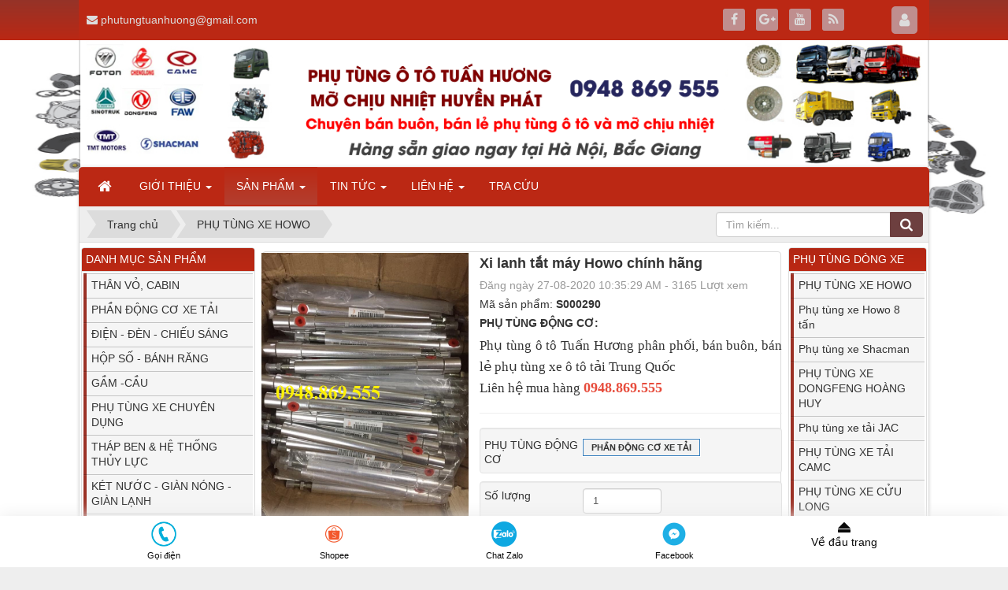

--- FILE ---
content_type: text/html; charset=UTF-8
request_url: http://www.phutungtuanhuong.com/phu-tung-xe-howo/xi-lanh-tat-may-howo-chinh-hang.html
body_size: 22141
content:
<!DOCTYPE html>
    <html lang="vi" xmlns="http://www.w3.org/1999/xhtml" prefix="og: http://ogp.me/ns#">
    <head>
<title>Xi lanh tắt máy Howo chính hãng</title>
<meta name="description" content="Xi lanh tắt máy Howo chính hãng được phân phối bởi phụ tùng Tuấn Hương. Nơi bán phụ tùng xe howo phần gầm, động cơ...Động cơ tổng thành, lốc máy, mặt máy, bộ hơi,...">
<meta name="keywords" content="lá côn, bàn ép, gioăng mặt máy, xupap hút xả, phớt git, bộ hơi, bạc banie, động cơ tổng thành, lốc máy, mặt máy, xi lanh pít tông, trục cơ trục khuỷu tay truyền, turbo tăng áp, vỏ bánh đà bao côn, bánh đà, bơm nhớt, bơm cao áp, dây curoa, bánh răng các loại, củ đề, máy phát, gioăng đại tu, bạc biên, đại tu xupap, ti e dẫn hướng, móng hãm, lõi sin hàn, kim phun, trục chuyển tầng, xi lanh tắt máy howo chính hãng">
<meta name="news_keywords" content="lá côn, bàn ép, gioăng mặt máy, xupap hút xả, phớt git, bộ hơi, bạc banie, động cơ tổng thành, lốc máy, mặt máy, xi lanh pít tông, trục cơ trục khuỷu tay truyền, turbo tăng áp, vỏ bánh đà bao côn, bánh đà, bơm nhớt, bơm cao áp, dây curoa, bánh răng các loại, củ đề, máy phát, gioăng đại tu, bạc biên, đại tu xupap, ti e dẫn hướng, móng hãm, lõi sin hàn, kim phun, trục chuyển tầng, xi lanh tắt máy howo chính hãng">
<meta name="author" content="Phụ Tùng Ôtô Tuấn Hương - là nhà nhập khẩu, phân phối các phụ tùng xe tải tại Việt Nam">
<meta name="copyright" content="Phụ Tùng Ôtô Tuấn Hương - là nhà nhập khẩu, phân phối các phụ tùng xe tải tại Việt Nam [ddaiseo@gmail.com]">
<meta name="generator" content="NukeViet v4.3">
<meta http-equiv="Content-Type" content="text/html; charset=utf-8">
<meta property="og:title" content="Xi lanh tắt máy Howo chính hãng">
<meta property="og:type" content="website">
<meta property="og:description" content="Xi lanh tắt máy Howo chính hãng được phân phối bởi phụ tùng Tuấn Hương. Nơi bán phụ tùng xe howo phần gầm, động cơ...Động cơ tổng thành, lốc máy, mặt máy, bộ hơi,...">
<meta property="og:site_name" content="Phụ Tùng Ôtô Tuấn Hương - là nhà nhập khẩu, phân phối các phụ tùng xe tải tại Việt Nam">
<meta property="og:image" content="http://www.phutungtuanhuong.com/uploads/shops/2020_06/xi-lanh-tat-may.jpg">
<meta property="og:url" content="http://phutungtuanhuong.com/phu-tung-xe-howo/xi-lanh-tat-may-howo-chinh-hang.html">
<link rel="shortcut icon" href="/favicon.ico">
<link rel="canonical" href="http://phutungtuanhuong.com/phu-tung-xe-howo/xi-lanh-tat-may-howo-chinh-hang.html">
<link rel="preload" as="script" href="/assets/js/jquery/jquery.min.js?t=1750448456">
<link rel="preload" as="script" href="/assets/js/language/vi.js?t=1750448456">
<link rel="preload" as="script" href="/assets/js/global.js?t=1750448456">
<link rel="preload" as="script" href="/themes/default/js/shops.js?t=1750448456">
<link rel="preload" as="script" href="/themes/default/js/main.js?t=1750448456">
<link rel="preload" as="script" href="/assets/js/jquery-ui/jquery-ui.min.js?t=1750448456">
<link rel="preload" as="script" href="/assets/js/language/jquery.ui.datepicker-vi.js?t=1750448456">
<link rel="preload" as="script" href="/themes/default/js/users.js?t=1750448456">
<link rel="preload" as="script" href="/themes/default/js/jquery.etalage.min.js?t=1750448456">
<link rel="preload" as="script" href="/themes/default/js/comment.js?t=1750448456">
<link rel="preload" as="script" href="/themes/default/js/lightSlider/js/lightslider.min.js?t=1750448456">
<link rel="preload" as="script" href="/assets/js/jquery/jquery.metisMenu.js?t=1750448456">
<link rel="preload" as="script" href="/themes/default/js/jquery.bxslider.min.js?t=1750448456">
<link rel="preload" as="script" href="/themes/default/js/bootstrap.min.js?t=1750448456">
<link rel="StyleSheet" href="/assets/css/font-awesome.min.css?t=1750448456">
<link rel="StyleSheet" href="/themes/default/css/bootstrap.non-responsive.css?t=1750448456">
<link rel="StyleSheet" href="/themes/default/css/style.css?t=1750448456">
<link rel="StyleSheet" href="/themes/default/css/style.non-responsive.css?t=1750448456">
<link rel="StyleSheet" href="/themes/default/css/shops.css?t=1750448456">
<link rel="StyleSheet" href="/themes/default/css/users.css?t=1750448456">
<link type="text/css" href="/assets/js/jquery-ui/jquery-ui.min.css?t=1750448456" rel="stylesheet" />
<link rel="stylesheet" href="/themes/default/css/etalage.css?t=1750448456">
<link href="/themes/default/js/lightSlider/css/lightslider.min.css?t=1750448456" rel="stylesheet" type="text/css">
<link rel="StyleSheet" href="/themes/default/css/comment.css?t=1750448456" type="text/css" />
<link rel="stylesheet" type="text/css"	href="/themes/default/css/jquery.metisMenu.css?t=1750448456" />
<link href="/themes/default/css/jquery.bxslider.css?t=1750448456" rel="stylesheet" />
<style>
.mobile_chat {
    background: #fff;
    position: fixed;
    bottom: 0;
    left: 0;
    right: 0;
    z-index: 9999;
    box-shadow: #ebebeb 0 0 20px;
}
.chat-item {
    padding: 5px 10px;
}
.col-xs-3 {
    width: 20%;
}
.chat-item a {
    display: block;
}
.chat-item .chat-item-image {
    width: 100%;
    float: left;
}
.chat-item .chat-item-image {
    height: 35px;
    display: flex;
    justify-content: center;
    align-items: center;
}
.chat-item .chat-item-image img {
    height: 32px;
}
.chat-item .chat-item-text {
    width: 100%;
    float: left;
}
.chat-item .chat-item-text {
    height: 20px;
    font-size: 11px;
    display: flex;
    justify-content: center;
    align-items: center;
}
.chat-item .chat-item-text {
    width: 100%;
    float: left;
}
.chat-item .chat-item-text {
    height: 20px;
    font-size: 11px;
    display: flex;
    justify-content: center;
    align-items: center;
}
</style>
    </head>
    <body>

	<noscript>
		<div class="alert alert-danger">Trình duyệt của bạn đã tắt chức năng hỗ trợ JavaScript.<br />Website chỉ làm việc khi bạn bật nó trở lại.<br />Để tham khảo cách bật JavaScript, hãy click chuột <a href="http://wiki.nukeviet.vn/support:browser:enable_javascript">vào đây</a>!</div>
	</noscript>
    <div class="body-bg">
	<div class="wraper">
		<header>
			<div class="container">
				<div id="header" class="row">
                    <div class="col-xs-24 col-sm-24 col-md-24">
                    <div class="home-slider owl-carousel" data-play='true' data-loop='true' data-lg-items='1' data-md-items='1' data-sm-items='1' data-xs-items="1" data-margin='0' data-dot="false" data-nav="true">
	    <div class="item">
		<a href="/banners/click/?id=8&amp;s=c86698229a92a7f1366d009c8956cef3" class="clearfix" title="header" onclick="this.target='_blank'">
			<picture>
				<source media="(max-width: 480px)" data-lazyload3="/uploads/banners/logo_.png"/> 
                <img src="/uploads/banners/logo_.png" style="max-width:100%;" class="img-responsive" alt="/uploads/banners/logo_.png"/> 
            </picture>
		</a>
	</div>
</div>

                    </div>
				</div>
			</div>
		</header>
		<nav class="second-nav" id="menusite">
			<div class="container">
				<div class="row">
                    <div class="bg box-shadow">
					<div class="navbar navbar-default navbar-static-top" role="navigation">
    <div class="navbar-header">
        <button type="button" class="navbar-toggle" data-toggle="collapse" data-target="#menu-site-default">
            <span class="sr-only">&nbsp;</span> <span class="icon-bar">&nbsp;</span> <span class="icon-bar">&nbsp;</span> <span class="icon-bar">&nbsp;</span>
        </button>
    </div>
    <div class="collapse navbar-collapse" id="menu-site-default">
        <ul class="nav navbar-nav">
            <li><a class="home" title="Trang chủ" href="/"><em class="fa fa-lg fa-home">&nbsp;</em><span class="visible-xs-inline-block"> Trang chủ</span></a></li>
                        <li  class="dropdown" role="presentation"><a class="dropdown-toggle"  href="/about/" role="button" aria-expanded="false" title="GIỚI THIỆU">  GIỚI THIỆU <strong class="caret">&nbsp;</strong>
                </a>  <ul class="dropdown-menu">
        <li
        >  <a href="/about/phu-tung-o-to-tuan-huong.html" title="PHỤ TÙNG Ô TÔ TUẤN HƯƠNG">PHỤ TÙNG Ô TÔ TUẤN HƯƠNG</a> 
    </li>
</ul> </li>
            <li  class="dropdown active" role="presentation"><a class="dropdown-toggle"  href="/" role="button" aria-expanded="false" title="SẢN PHẨM">  SẢN PHẨM <strong class="caret">&nbsp;</strong>
                </a>  <ul class="dropdown-menu">
        <li
        >  <a href="/phu-tung-xe-howo/" title="PHỤ TÙNG XE HOWO">PHỤ TÙNG XE HOWO</a> 
    </li>
    <li
        >  <a href="/phu-tung-xe-shacman/" title="PHỤ TÙNG XE SHACMAN">PHỤ TÙNG XE SHACMAN</a> 
    </li>
    <li
        >  <a href="/phu-tung-xe-dongfeng-hoang-huy/" title="PHỤ TÙNG XE DONGFENG HOÀNG HUY">PHỤ TÙNG XE DONGFENG HOÀNG HUY</a> 
    </li>
    <li
        >  <a href="/phu-tung-xe-tai-jac/" title="PHỤ TÙNG XE TẢI JAC">PHỤ TÙNG XE TẢI JAC</a> 
    </li>
    <li
        >  <a href="/phu-tung-xe-tai-camc/" title="PHỤ TÙNG XE TẢI CAMC">PHỤ TÙNG XE TẢI CAMC</a> 
    </li>
    <li
        >  <a href="/phu-tung-xe-cuu-long/" title="PHỤ TÙNG XE CỬU LONG">PHỤ TÙNG XE CỬU LONG</a> 
    </li>
    <li
        >  <a href="/phu-tung-xe-tai-chien-thang/" title="PHỤ TÙNG XE TẢI CHIẾN THẮNG">PHỤ TÙNG XE TẢI CHIẾN THẮNG</a> 
    </li>
    <li
        >  <a href="/phu-tung-xe-tai-hoa-mai/" title="PHỤ TÙNG XE TẢI HOA MAI">PHỤ TÙNG XE TẢI HOA MAI</a> 
    </li>
    <li
        >  <a href="/phu-tung-xe-tai-truong-hai/" title="PHỤ TÙNG XE TẢI TRƯỜNG HẢI">PHỤ TÙNG XE TẢI TRƯỜNG HẢI</a> 
    </li>
    <li
        >  <a href="/phu-tung-xe-tai-thaco-auman/" title="PHỤ TÙNG XE TẢI THACO AUMAN">PHỤ TÙNG XE TẢI THACO AUMAN</a> 
    </li>
    <li
        >  <a href="/phu-tung-xe-tai-truong-giang/" title="PHỤ TÙNG XE TẢI TRƯỜNG GIANG">PHỤ TÙNG XE TẢI TRƯỜNG GIANG</a> 
    </li>
    <li
        >  <a href="/phu-tung-xe-tai-giai-phong/" title="PHỤ TÙNG XE TẢI GIẢI PHÓNG">PHỤ TÙNG XE TẢI GIẢI PHÓNG</a> 
    </li>
    <li
        >  <a href="/phu-tung-xe-huyndai-xcient/" title="PHỤ TÙNG XE HUYNDAI XCIENT">PHỤ TÙNG XE HUYNDAI XCIENT</a> 
    </li>
    <li
        >  <a href="/phu-tung-xe-tai-isuzu/" title="PHỤ TÙNG XE TẢI ISUZU">PHỤ TÙNG XE TẢI ISUZU</a> 
    </li>
    <li
        >  <a href="/phu-tung-xe-tai-chenglong/" title="PHỤ TÙNG XE TẢI CHENGLONG">PHỤ TÙNG XE TẢI CHENGLONG</a> 
    </li>
    <li
        >  <a href="/xe-quet-rac-hut-bui-chuyen-dung/" title="XE QUÉT RÁC HÚT BỤI CHUYÊN DỤNG">XE QUÉT RÁC HÚT BỤI CHUYÊN DỤNG</a> 
    </li>
    <li
        class="dropdown-submenu">  <a href="/phu-tung-xe-chuyen-dung/" title="PHỤ TÙNG XE CHUYÊN DỤNG">PHỤ TÙNG XE CHUYÊN DỤNG</a>  <ul class="dropdown-menu">
        <li
        >  <a href="/tubo-v-y/" title="TUBO -V&#42;Y">TUBO -V&#42;Y</a> 
    </li>
    <li
        >  <a href="/quang-nhip-v-y/" title="QUANG NHÍP V&#42;Y">QUANG NHÍP V&#42;Y</a> 
    </li>
    <li
        >  <a href="/truc-lap-hieu-v-y/" title="TRỤC LÁP HIỆU V&#42;Y">TRỤC LÁP HIỆU V&#42;Y</a> 
    </li>
    <li
        >  <a href="/pt-xe-2-cau-eq240-eq245-v-y/" title="PT XE 2 cầu EQ240, EQ245 V&#42;Y">PT XE 2 cầu EQ240, EQ245 V&#42;Y</a> 
    </li>
</ul> 
    </li>
    <li
        >  <a href="/phu-tung-xe-tai-nho/" title="PHỤ TÙNG XE TẢI NHỎ">PHỤ TÙNG XE TẢI NHỎ</a> 
    </li>
    <li
        >  <a href="/phu-tung-may-xay-dung/" title="PHỤ TÙNG MÁY XÂY DỰNG">PHỤ TÙNG MÁY XÂY DỰNG</a> 
    </li>
    <li
        >  <a href="PHỤ TÙNG FAW" title="PHỤ TÙNG FAW">PHỤ TÙNG FAW</a> 
    </li>
</ul> </li>
            <li  class="dropdown" role="presentation"><a class="dropdown-toggle"  href="/news/" role="button" aria-expanded="false" title="TIN TỨC">  TIN TỨC <strong class="caret">&nbsp;</strong>
                </a>  <ul class="dropdown-menu">
        <li
        class="dropdown-submenu">  <a href="/news/Tin-tuc/" title="Tin tức">Tin tức</a>  <ul class="dropdown-menu">
        <li
        >  <a href="/news/thong-cao-bao-chi/" title="Thông cáo báo chí">Thông cáo báo chí</a> 
    </li>
    <li
        >  <a href="/news/Ban-tin-noi-bo/" title="Bản tin nội bộ">Bản tin nội bộ</a> 
    </li>
    <li
        >  <a href="/news/Tin-cong-nghe/" title="Tin công nghệ">Tin công nghệ</a> 
    </li>
</ul> 
    </li>
    <li
        >  <a href="/news/San-pham/" title="Sản phẩm">Sản phẩm</a> 
    </li>
    <li
        >  <a href="/news/Doi-tac/" title="Đối tác">Đối tác</a> 
    </li>
    <li
        >  <a href="/news/Tuyen-dung/" title="Tuyển dụng">Tuyển dụng</a> 
    </li>
    <li
        >  <a href="/news/content/" title="Content">Content</a> 
    </li>
    <li
        >  <a href="/news/rss/" title="Rss">Rss</a> 
    </li>
    <li
        >  <a href="/news/search/" title="Search">Search</a> 
    </li>
</ul> </li>
            <li  class="dropdown" role="presentation"><a class="dropdown-toggle"  href="/contact/" role="button" aria-expanded="false" title="LIÊN HỆ">  LIÊN HỆ <strong class="caret">&nbsp;</strong>
                </a>  <ul class="dropdown-menu">
        <li
        >  <a href="/contact/Cham-soc-khach-hang/" title="Phòng Chăm sóc khách hàng">Phòng Chăm sóc khách hàng</a> 
    </li>
</ul> </li>
            <li  role="presentation"><a class="dropdown-toggle"  href="/seek/" role="button" aria-expanded="false" title="TRA CỨU">  TRA CỨU</a> </li>
        </ul>
    </div>
</div>
                    </div>
				</div>
			</div>
		</nav>
        <nav class="header-nav">
            <div class="container">
                <div class="personalArea">
                <span><a title="Đăng nhập - Đăng ký" class="pa pointer button" data-toggle="tip" data-target="#guestBlock_nv4" data-click="y" data-callback="recaptchareset"><em class="fa fa-user fa-lg"></em><span class="hidden">Đăng nhập</span></a></span>
                </div>
                <div class="social-icons">
                <span class="visible-xs-inline-block"><a title="Chúng tôi trên mạng xã hội" class="pointer button" data-toggle="tip" data-target="#socialList" data-click="y"><em class="fa fa-share-alt fa-lg"></em><span class="hidden">Chúng tôi trên mạng xã hội</span></a></span>
<div id="socialList" class="content">
<h3 class="visible-xs-inline-block">Chúng tôi trên mạng xã hội</h3>
<ul class="socialList">
		<li><a href="https://www.facebook.com/profile.php?id=100022329463080" target="_blank"><i class="fa fa-facebook">&nbsp;</i></a></li>
		<li><a href="https://www.google.com/maps?ll=21.040698,105.897865&z=16&t=m&hl=vi&gl=US&mapclient=embed&q=229+Nguy%E1%BB%85n+V%C4%83n+Linh+Ph%C3%BAc+%C4%90%E1%BB%93ng+Long+Bi%C3%AAn+H%C3%A0+N%E1%BB%99i,+Vi%E1%BB%87t+Nam" target="_blank"><i class="fa fa-google-plus">&nbsp;</i></a></li>
		<li><a href="https://www.youtube.com/channel/UCqYkbIJuNL2qiwVsTSgphEw" target="_blank"><i class="fa fa-youtube">&nbsp;</i></a></li>
		<li><a href="/feeds/"><i class="fa fa-rss">&nbsp;</i></a></li>
</ul>
</div>
                </div>
                <div class="contactDefault">
                <span class="visible-xs-inline-block"><a title="Thông tin liên hệ" class="pointer button" data-toggle="tip" data-target="#contactList" data-click="y"><em class="icon-old-phone icon-lg"></em><span class="hidden">Thông tin liên hệ</span></a></span>
<div id="contactList" class="content">
<h3 class="visible-xs-inline-block">Thông tin liên hệ</h3>
<ul class="contactList">

<li><em class="fa fa-envelope"></em>&nbsp;<a href="/contact/Cham-soc-khach-hang/">phutungtuanhuong@gmail.com</a></li>
</ul>
</div>
                </div>
                <div id="tip" data-content="">
                    <div class="bg"></div>
                </div>
            </div>
        </nav>
		<section>
			<div class="container" id="body">
                <nav class="third-nav">
    				<div class="row">
                        <div class="bg">
                        <div class="clearfix">
                            <div class="col-xs-24 col-sm-18 col-md-18">
                                                                <div class="breadcrumbs-wrap">
                                	<div class="display">
                                		<a class="show-subs-breadcrumbs hidden" href="#" onclick="showSubBreadcrumbs(this, event);"><em class="fa fa-lg fa-angle-right"></em></a>
		                                <ul class="breadcrumbs list-none"></ul>
									</div>
									<ul class="subs-breadcrumbs"></ul>
	                                <ul class="temp-breadcrumbs hidden">
	                                    <li itemscope itemtype="http://data-vocabulary.org/Breadcrumb"><a href="/" itemprop="url" title="Trang chủ"><span itemprop="title">Trang chủ</span></a></li>
	                                    <li itemscope itemtype="http://data-vocabulary.org/Breadcrumb"><a href="/phu-tung-xe-howo/" itemprop="url" title="PHỤ TÙNG XE HOWO"><span class="txt" itemprop="title">PHỤ TÙNG XE HOWO</span></a></li>
	                                </ul>
								</div>
                            </div>
                            <div class="headerSearch col-xs-24 col-sm-6 col-md-6">
                                <div class="input-group">
                                    <input type="text" class="form-control" maxlength="60" placeholder="Tìm kiếm..."><span class="input-group-btn"><button type="button" class="btn btn-info" data-url="/seek/?q=" data-minlength="3" data-click="y"><em class="fa fa-search fa-lg"></em></button></span>
                                </div>
                            </div>
                        </div>
                        </div>
                    </div>
                </nav>
<div class="row">
</div>
<div class="row">
    <div class="col-sm-12 col-md-15 col-sm-push-6 col-md-push-5">
<div itemscope itemtype="http://schema.org/Product" style="display: none">
    <span itemprop="name">Xi lanh tắt máy Howo chính hãng</span> <img itemprop="image" src="http://www.phutungtuanhuong.com/assets/shops/2020_06/xi-lanh-tat-may.jpg" alt="Xi lanh tắt máy Howo chính hãng" /> <span itemprop="description"><span style="font-size:13.0pt"><span style="line-height:150%"><span style="font-family:&#039;Times New Roman&#039;,serif">Phụ tùng ô tô Tuấn Hương phân phối, bán buôn, bán lẻ phụ tùng xe ô tô tải Trung Quốc<br  />Liên hệ mua hàng <span style="font-size:18px;"><span style="color:rgb(231, 76, 60);"><strong>0948.869.555</strong></span></span></span></span></span></span> <span itemprop="mpn">S000290</span>
    <span itemprop="offers" itemscope itemtype="http://schema.org/Offer"> <span itemprop="category">PHỤ TÙNG XE HOWO</span>  <span itemprop="availability">Số lượng: 100 PHỤ TÙNG</span>
    </span>
</div>
<div id="detail">
    <div class="panel panel-default">
        <div class="panel-body">
            <div class="row">
                <div class="col-xs-24 col-sm-10 col-md-10 text-center">
                                        <div class="image">
                        <ul id="imageGallery" class="gallery">
                                                        <li data-thumb="/assets/shops/2020_06/xi-lanh-tat-may.jpg" style="height: 370px;" data-src="/uploads/shops/2020_06/xi-lanh-tat-may.jpg"><img src="/uploads/shops/2020_06/xi-lanh-tat-may.jpg" /></li>
                        </ul>
                    </div>
                    <a href="" data-src="" data-width="" class="open_modal" title="Xi lanh tắt máy Howo chính hãng">
					<img src="" alt="" class="img-thumbnail" id="imageproduct">
					</a> <br />
                                        <div class="news_column panel panel-default">
                        <div class="panel-body">
                            <div class="socialicon">
                                <div class="fb-like" data-href="http://www.phutungtuanhuong.com/phu-tung-xe-howo/xi-lanh-tat-may-howo-chinh-hang.html" data-layout="button_count" data-action="like" data-show-faces="false" data-share="true">&nbsp;</div>
                            </div>
                        </div>
                    </div>
                </div>
                <div class="col-xs-24 col-sm-14 col-md-14">
                    <ul class="product_info">
                        <li>
                            <h1>Xi lanh tắt máy Howo chính hãng</h1>
                        </li>
                        <li class="text-muted">Đăng ngày 27-08-2020 10:35:29 AM - 3165 Lượt xem</li>
                                                <li>Mã sản phẩm: <strong>S000290</strong>
                        </li>
                                                <li>
                                                         <div class="pull-left">
                                <strong>PHỤ TÙNG ĐỘNG CƠ:</strong>&nbsp;
                            </div>                              <ul class="pull-left list-inline" style="padding: 0 10px 0">
                            </ul>
                            <div class="clear"></div>  
                        </li>
                                                <li>
                            <p class="text-justify"><span style="font-size:13.0pt"><span style="line-height:150%"><span style="font-family:&#039;Times New Roman&#039;,serif">Phụ tùng ô tô Tuấn Hương phân phối, bán buôn, bán lẻ phụ tùng xe ô tô tải Trung Quốc<br  />Liên hệ mua hàng <span style="font-size:18px;"><span style="color:rgb(231, 76, 60);"><strong>0948.869.555</strong></span></span></span></span></span></p>
                        </li>
                    </ul>
                    <hr />
                                        <div class="well">
                        <div class="filter_product">
                                                        <div class="row">
                                                                <div class="col-xs-8 col-sm-5" style="margin-top: 4px">PHỤ TÙNG ĐỘNG CƠ</div>
                                <div class="col-xs-16 col-sm-19 itemsgroup" data-groupid="5" data-header="PHỤ TÙNG ĐỘNG CƠ">
                                                                        <label class="label_group active"> <input type="radio" class="groupid" onclick="check_quantity( $(this) )" name="groupid[5]" value="57"
                                    checked="checked" >Phần động cơ xe tải
                                    </label>
                                </div>
                            </div>
                        </div>
                        <span id="group_error">&nbsp;</span>
                    </div>
                                        <div class="well">
                        <div class="row">
                            <div class="col-xs-8 col-sm-5">Số lượng</div>
                            <div class="col-xs-16 col-sm-19">
                                <input type="number" name="num" value="1" min="1" id="pnum" class="pull-left form-control" style="width: 100px; margin-right: 5px">
                            </div>
                        </div>
                    </div>
                    <div class="clearfix"></div>
                                        <button class="btn btn-danger btn-order" data-id="290" onclick="cartorder_detail(this, 0, 0); return !1;">
                        <em class="fa fa-shopping-cart fa-lg">&nbsp;</em> Thêm đặt hàng
                    </button>
                    <button class="btn btn-success btn-order" data-id="290" onclick="cartorder_detail(this, 0, 1); return !1;">
                        <em class="fa fa-paper-plane-o fa-lg">&nbsp;</em> Mua ngay
                    </button>
                </div>
            </div>
        </div>
    </div>
            <div role="tabpanel" class="tabs">
        <ul class="nav nav-tabs" role="tablist">
                        <li role="presentation"
                class="active"> <a href="#content_detail-1" aria-controls="content_detail-1" role="tab" data-toggle="tab">   <em class="fa fa-bars">&nbsp;</em>  <span>Thông tin sản phẩm</span>
            </a>
            </li>
            <li role="presentation"
                > <a href="#content_comments-2" aria-controls="content_comments-2" role="tab" data-toggle="tab">   <em class="fa fa-bars">&nbsp;</em>  <span>Chính sách</span>
            </a>
            </li>
            <li role="presentation"
                > <a href="#content_rate-3" aria-controls="content_rate-3" role="tab" data-toggle="tab">   <em class="fa fa-bars">&nbsp;</em>  <span>Đánh giá sản phẩm</span>
            </a>
            </li>
        </ul>
        <div class="tab-content">
                        <div role="tabpanel" class="tab-pane fade active in" id="content_detail-1"><div style="text-align: center;"><strong><span style="font-family:Times New Roman,Times,serif;"><span style="font-size:24px;">XI LANH TẮT MÁY HOWO</span></span></strong></div><div style="text-align: justify;"><span style="line-height: 150%;"><font face="Times New Roman, serif"><span style="font-size: 13pt;">&nbsp; &nbsp; &nbsp; &nbsp; &nbsp; Phụ tùng ô tô Tuấn Hương phân phối, bán buôn, bán lẻ phụ tùng xe ô tô tải Trung Quốc, Bao gồm phần vỏ cabin, phụ tùng hộp số, Phụ tùng động cơ, phụ tùng gầm - máy, đùm cầu giữa xe howo, đùm cầu sau howo,&nbsp;Tháp ben, trụ ben và linh phụ kiện lắp đặt tháp ben và hệ thống thủy lực...&nbsp;</span></font></span></div><div style="text-align: justify;"><span style="line-height: 150%;"><span style="font-family: &#039;Times New Roman&#039;, serif; font-size: 13pt;">&nbsp; &nbsp; &nbsp; &nbsp; &nbsp;Hình&nbsp;ảnh&nbsp;Xi lanh tắt máy howo:</span></span></div><div style="text-align: justify;">&nbsp;<div style="text-align:center"><img alt="xi lanh tat may" height="1280" src="/uploads/shops/2020_06/xi-lanh-tat-may.jpg" width="956" /></div><br  /><span style="font-size:14pt"><span style="line-height:150%"><span style="font-family:&#039;Times New Roman&#039;,serif"><b><span style="font-size:13.0pt"><span style="line-height:150%"><span style="color:red">&nbsp; &nbsp; &nbsp; <span style="font-family:Times New Roman,Times,serif;"><span style="font-size:20px;">&nbsp;</span></span></span></span></span></b></span></span></span><span style="font-family:Times New Roman,Times,serif;"><span style="font-size:20px;">&nbsp; &nbsp;&nbsp;</span></span><b style="font-family: &#039;Times New Roman&#039;, serif; font-size: 14pt;"><span style="font-size:13.0pt"><span style="line-height:150%"><span style="color:red">&nbsp; &nbsp;</span></span></span></b><b style="font-family: &#039;Times New Roman&#039;, serif; font-size: 14pt;"><span style="font-size:13.0pt"><span style="line-height:150%">Danh mục phụ tùng xe ô tô tải Trung Quốc chúng tôi đang phân phối:</span></span></b></div><ul>	<li style="margin-left:22px; text-align:justify"><span style="font-size:14pt"><span style="line-height:150%"><span style="font-family:&#039;Times New Roman&#039;,serif"><b><u><span style="font-size:13.0pt"><span style="line-height:150%"><span style="color:red">Phụ tùng phần vỏ cabin</span></span></span></u></b><span style="font-size:13.0pt"><span style="line-height:150%">: Cabin tổng thành, Đèn pha, đèn gầm, mặt nạ, ba đờ sốc, lưới trang trí, thanh bảo hiểm, ốp mang ốp gió, logo, gương chiếu hậu, chắn nắng, ốp bậc lên xuống, vè cua lốp, chắn bùn…</span></span></span></span></span></li>	<li style="margin-left:22px; text-align:justify"><span style="font-size:14pt"><span style="line-height:150%"><span style="font-family:&#039;Times New Roman&#039;,serif"><b><u><span style="font-size:13.0pt"><span style="line-height:150%"><span style="color:red">Phụ tùng nội cabin: </span></span></span></u></b><span style="font-size:13.0pt"><span style="line-height:150%">Đồng hồ taplo, Bảng điều khiển điện tử, bộ công tắc, vô lăng, tapli cánh cửa, ghế lái, đế ghế hơi, bảng taplo, tapli trần, la phông trần…</span></span></span></span></span></li>	<li style="margin-left:22px; text-align:justify"><span style="font-size:14pt"><span style="line-height:150%"><span style="font-family:&#039;Times New Roman&#039;,serif"><b><u><span style="font-size:13.0pt"><span style="line-height:150%"><span style="color:red">Phụ tùng động cơ</span></span></span></u></b><span style="font-size:13.0pt"><span style="line-height:150%">: Động cơ tổng thành, lốc máy, mặt máy, bộ hơi, xi lanh pít tông, trục cơ trục khuỷu tay truyền, turbo tăng áp, vỏ bánh đà bao côn, lá côn, bàn ép, bánh đà, bơm nhớt, bơm cao áp, dây curoa, bánh răng các loại, củ đề, máy phát, gioăng mặt máy, gioăng đại tu, bạc biên, bạc banie, phớt git, đại tu xupap, xupap hút – xả, ti e dẫn hướng, móng hãm, lõi sin hàn,kim phun, trục chuyển tầng…</span></span></span></span></span></li>	<li style="margin-left:22px; text-align:justify"><span style="font-size:14pt"><span style="line-height:150%"><span style="font-family:&#039;Times New Roman&#039;,serif"><b><u><span style="font-size:13.0pt"><span style="line-height:150%"><span style="color:red">Phụ tùng Hộp số: </span></span></span></u></b><span style="font-size:13.0pt"><span style="line-height:150%">Hộp số tổng thành, vỏ hộp số, đầu máy khâu, Cóc ben, &nbsp;bánh răng hộp số, Vành đồng tốc, Trục chuyển tầng, ống dầu…</span></span></span></span></span></li>	<li style="margin-left:22px; text-align:justify"><span style="font-size:14pt"><span style="line-height:150%"><span style="font-family:&#039;Times New Roman&#039;,serif"><b><u><span style="font-size:13.0pt"><span style="line-height:150%"><span style="color:red">Phụ tùng gầm cầu</span></span></span></u></b><span style="font-size:13.0pt"><span style="line-height:150%">: Cầu STR và Cầu AC16, Vỏ cầu, Tăng bua, nồi may ơ, nắp cầu, vỏ nắp cầu, bánh răng vành chậu quả dứa, Trục chuyền, vòng bi, Bánh răng vissai, vissai tổng thành, Ruột vissai, trục chữ thập, mặt bích, trục láp, bầu phanh lốc kê, vành may ơ, sương guốc phanh, má phanh, guốc phanh, điều chỉnh phanh…</span></span></span></span></span></li>	<li style="margin-left:22px; text-align:justify"><span style="font-size:14pt"><span style="line-height:150%"><span style="font-family:&#039;Times New Roman&#039;,serif"><b><u><span style="font-size:13.0pt"><span style="line-height:150%"><span style="color:red">Phụ tùng hệ thống thủy lực</span></span></span></u></b><span style="font-size:13.0pt"><span style="line-height:150%">: Tháp ben hyva, giá đỡ tháp ben (tai tháp ben) thùng dầu nhiên liệu, thùng dầu ben, bơm ben, ống ty ô dầu, van chia dầu đỏ, van chia dầu mooc ben, van hạn chế hành trình, bơm trợ lực lái…</span></span></span></span></span></li>	<li style="margin-left:22px; text-align:justify"><span style="font-size:14pt"><span style="line-height:150%"><span style="font-family:&#039;Times New Roman&#039;,serif"><b><u><span style="font-size:13.0pt"><span style="line-height:150%"><span style="color:red">Phụ tùng khác</span></span></span></u></b><span style="font-size:13.0pt"><span style="line-height:150%">: Mâm mooc, chân trống mooc, phớt mooc, tăng bua mooc, Két nước, giàn nóng, giàn lạnh, quạt gió, quạt điều hòa, bầu lọc tổng thành, lọc dầu, lọc gió, lọc tách nước, Van chia hơi, bơm nước, bơm nhớt, bầu giảm thanh, giảm sóc bóng hơi, bóng hơi cabin, phuộc nhún cabin, tổng côn trên – dưới…</span></span></span></span></span></li>	<li style="margin-left:22px; text-align:justify"><span style="font-size:14pt"><span style="line-height:150%"><span style="font-family:&#039;Times New Roman&#039;,serif"><b><u><span style="font-size:13.0pt"><span style="line-height:150%"><span style="color:red">Phụ tùng xe chuyên dụng</span></span></span></u></b><span style="font-size:13.0pt"><span style="line-height:150%">: Cóc ben(cóc trích lực), bơm nước 40m3, 60m3 xe tưới nước rưả đường, đèn cứu hộ, Khớp nối, Động cơ lai, máy nén khí lắp sơ mi rơ mooc chở xi măng rời, lá côn động cơ lai, két nước động cơ lai, thanh than máy nén khí, bi con lăn xe bồn trộn…</span></span></span></span></span></li></ul><span style="font-size:14pt"><span style="line-height:150%"><span style="font-family:&#039;Times New Roman&#039;,serif"><span style="line-height:150%">&nbsp; &nbsp; &nbsp; &nbsp; &nbsp; &nbsp; &nbsp;<b><span style="color:black">Cam kết của chúng tôi khi quý khách hàng sử dụng sản phẩm:</span></b></span></span></span></span><ul>	<li style="margin-left:36px; text-align:justify"><span style="font-size:14pt"><span style="tab-stops:list 63.8pt"><span style="line-height:150%"><span style="font-family:&#039;Times New Roman&#039;,serif"><span style="line-height:150%">Chất lượng tốt nhất, Giá cả cạnh tranh tốt nhất, thời gian giao hàng nhanh nhất, bảo hành lâu dài cho quý khách yên tâm sử dụng.</span></span></span></span></span></li>	<li style="margin-left:36px; text-align:justify"><span style="font-size:14pt"><span style="tab-stops:list 2.0cm"><span style="line-height:150%"><span style="font-family:&#039;Times New Roman&#039;,serif"><span style="line-height:150%">Tất cả các phụ tùng ô tô khi mua tại Phụ tùng ô tô Tuấn Hương trong quá trình lắp đặt và sử dụng nếu xảy ra bất thường quý khách vui lòng chụp ảnh lại và gọi tới số hotline để được tư vấn, hỗ trợ kỹ thuật.</span></span></span></span></span></li>	<li style="margin-left:36px; text-align:justify"><font face="Times New Roman, serif"><span style="font-size: 18.6667px;">Tiết kiệm chi phí hơn, Tăng thêm quyền lợi cho khách hàng.</span></font></li>	<li style="margin-left:36px; text-align:justify"><span style="font-size:14pt"><span style="tab-stops:list 36.0pt"><span style="line-height:150%"><span style="font-family:&#039;Times New Roman&#039;,serif"><span style="line-height:150%">Cam kết luôn đồng hành cùng quý khách hàng trong quá trình sử dụng lâu dài.</span></span></span></span></span></li></ul><span style="font-size:14pt"><span style="line-height:150%"><span style="font-family:&#039;Times New Roman&#039;,serif"><span style="font-size:13.0pt"><span style="line-height:150%">Mọi chi tiết xin liên hệ:<br  /><b>PHỤ TÙNG Ô TÔ TUẤN HƯƠNG</b><br  /><b>ĐC : </b>Số 229 đường Nguyễn Văn Linh, P. Phúc Đồng, Q. Long Biên, TP Hà Nội.<br  /><b>Email: </b></span></span><a href="mailto:phutungtuanhuong@gmail.com" style="color:blue; text-decoration:underline"><b><span style="font-size:13.0pt"><span style="line-height:150%">phutungtuanhuong@gmail.com</span></span></b></a><br  /><span style="font-size:13.0pt"><span style="line-height:150%"><b>Website: </b></span></span><a href="https://phutungtuanhuong.com/" style="color:blue; text-decoration:underline">https://phutungtuanhuong.com/</a><br  /><span style="font-size:13.0pt"><span style="line-height:150%">Hotline dịch vụ bán hàng 24/7<b>: 0948.869.555</b> (zalo, imess, fb)<br  />Hotline hỗ trợ kỹ thuật: <b>0934.971.888 - 0948.869.555</b></span></span></span></span></span><br  /><span style="font-size:14pt"><span style="line-height:150%"><span style="font-family:&#039;Times New Roman&#039;,serif">&nbsp;Ngoài ra quý khách có thể tham khảo các sản phẩm khác theo địa chỉ sau:</span></span></span><br  /><span style="font-size:14pt"><span style="line-height:150%"><span style="font-family:&#039;Times New Roman&#039;,serif"><b><span style="font-size:12.0pt"><span style="line-height:150%">Facebook</span></span></b><span style="font-size:12.0pt"><span style="line-height:150%">: </span></span><a href="https://www.facebook.com/profile.php?id=100022329463080" style="color:blue; text-decoration:underline"><span style="font-size:12.0pt"><span style="line-height:150%">https://www.facebook.com/profile.php?id=100022329463080</span></span></a></span></span></span><br  /><span style="font-size:14pt"><span style="line-height:150%"><span style="font-family:&#039;Times New Roman&#039;,serif"><b><span style="font-size:12.0pt"><span style="line-height:150%">Youtube</span></span></b><span style="font-size:12.0pt"><span style="line-height:150%">: </span></span><a href="https://www.youtube.com/channel/UCqYkbIJuNL2qiwVsTSgphEw/videos?view_as=subscriber" style="color:blue; text-decoration:underline"><span style="font-size:12.0pt"><span style="line-height:150%">https://www.youtube.com/channel/UCqYkbIJuNL2qiwVsTSgphEw/videos?view_as=subscriber</span></span></a></span></span></span><br  />&nbsp;</div>
            <div role="tabpanel" class="tab-pane fade " id="content_comments-2">
<div id="idcomment" class="nv-fullbg">
    <div class="row clearfix margin-bottom-lg">
        <div class="col-xs-12 text-left">
            <p class="comment-title"><em class="fa fa-comments">&nbsp;</em> Ý kiến bạn đọc</p>
        </div>
        <div class="col-xs-12 text-right">
            <select id="sort" class="form-control">
                                <option value="0"  selected="selected">Sắp xếp theo bình luận mới</option>
                <option value="1" >Sắp xếp theo bình luận cũ</option>
                <option value="2" >Sắp xếp theo số lượt thích</option>
            </select>
        </div>
    </div>
    <div id="formcomment" class="comment-form">
                <div class="alert alert-danger fade in">
                        <a title="Đăng nhập" href="#" onclick="return loginForm('');">Bạn cần đăng nhập với tư cách là <strong>Thành viên chính thức</strong> để có thể bình luận</a>
        </div>
    </div>
</div>

</div>
            <div role="tabpanel" class="tab-pane fade " id="content_rate-3"><div class="panel panel-default">
	<div class="panel-body">
		<div class="row form-review">
			<div class="col-xs-24 col-sm-11 border border-right">
				<form id="review_form">
					<div class="form-group">
						<input type="text" class="form-control" name="sender" value="" placeholder="Họ tên">
					</div>
					<div class="form-group">
						<div class="rate-ex2-cnt">
							<div id="1" class="rate-btn-1 rate-btn"></div>
							<div id="2" class="rate-btn-2 rate-btn"></div>
							<div id="3" class="rate-btn-3 rate-btn"></div>
							<div id="4" class="rate-btn-4 rate-btn"></div>
							<div id="5" class="rate-btn-5 rate-btn"></div>
						</div>
					</div>
					<div class="form-group">
						<textarea name="comment" class="form-control" placeholder="Nhận xét"></textarea>
					</div>
										<div class="form-group">
						<input type="text" maxlength="6" value="" id="fcode_iavim" name="fcode" class="form-control pull-left" style="width: 40%" placeholder="Mã xác nhận" />
						<div class="pull-left" style="margin-top: 5px">
							&nbsp;&nbsp;<img src="/index.php?scaptcha=captcha" width="150" height="40" alt="" class="captchaImg display-inline-block" />
							&nbsp;<em class="fa fa-pointer fa-refresh fa-lg" onclick="change_captcha('#fcode_iavim');">&nbsp;</em>
						</div>
						<div class="clear"></div>
					</div>
					<div class="form-group">
						<input type="submit" class="btn btn-primary" value="Đánh giá" />
					</div>
				</form>
			</div>
			<div class="col-xs-24 col-sm-13 border">
				<div id="rate_list">
					<p class="text-center">
						<em class="fa fa-spinner fa-spin fa-3x">&nbsp;</em>
					</p>
				</div>
			</div>
		</div>
	</div>
</div>
</div>
        </div>
    </div>
	<div class="panel-body">
        <div id="fb-root"></div>
<div class="fb-comments" data-href="https://www.facebook.com/profile.php?id=100022329463080" data-num-posts="5" data-width="600" data-colorscheme="light"></div>

    </div>
        <div class="panel panel-default">
        <div class="panel-body">
            <div class="keywords">
                <em class="fa fa-tags">&nbsp;</em><strong>Từ khóa: </strong>
                                <a title="lá côn" href="/tag/lá-côn"><em>lá côn</em></a>, 
                <a title="bàn ép" href="/tag/bàn-ép"><em>bàn ép</em></a>, 
                <a title="gioăng mặt máy" href="/tag/gioăng-mặt-máy"><em>gioăng mặt máy</em></a>, 
                <a title="xupap hút xả" href="/tag/xupap-hút-xả"><em>xupap hút xả</em></a>, 
                <a title="phớt git" href="/tag/phớt-git"><em>phớt git</em></a>, 
                <a title="bộ hơi" href="/tag/bộ-hơi"><em>bộ hơi</em></a>, 
                <a title="bạc banie" href="/tag/bạc-banie"><em>bạc banie</em></a>, 
                <a title="Động cơ tổng thành" href="/tag/động-cơ-tổng-thành"><em>Động cơ tổng thành</em></a>, 
                <a title="lốc máy" href="/tag/lốc-máy"><em>lốc máy</em></a>, 
                <a title="mặt máy" href="/tag/mặt-máy"><em>mặt máy</em></a>, 
                <a title="xi lanh pít tông" href="/tag/xi-lanh-pít-tông"><em>xi lanh pít tông</em></a>, 
                <a title="trục cơ trục khuỷu tay truyền" href="/tag/trục-cơ-trục-khuỷu-tay-truyền"><em>trục cơ trục khuỷu tay truyền</em></a>, 
                <a title="turbo tăng áp" href="/tag/turbo-tăng-áp"><em>turbo tăng áp</em></a>, 
                <a title="vỏ bánh đà bao côn" href="/tag/vỏ-bánh-đà-bao-côn"><em>vỏ bánh đà bao côn</em></a>, 
                <a title="bánh đà" href="/tag/bánh-đà"><em>bánh đà</em></a>, 
                <a title="bơm nhớt" href="/tag/bơm-nhớt"><em>bơm nhớt</em></a>, 
                <a title="bơm cao áp" href="/tag/bơm-cao-áp"><em>bơm cao áp</em></a>, 
                <a title="dây curoa" href="/tag/dây-curoa"><em>dây curoa</em></a>, 
                <a title="bánh răng các loại" href="/tag/bánh-răng-các-loại"><em>bánh răng các loại</em></a>, 
                <a title="củ đề" href="/tag/củ-đề"><em>củ đề</em></a>, 
                <a title="máy phát" href="/tag/máy-phát"><em>máy phát</em></a>, 
                <a title="gioăng đại tu" href="/tag/gioăng-đại-tu"><em>gioăng đại tu</em></a>, 
                <a title="bạc biên" href="/tag/bạc-biên"><em>bạc biên</em></a>, 
                <a title="đại tu xupap" href="/tag/đại-tu-xupap"><em>đại tu xupap</em></a>, 
                <a title="ti e dẫn hướng" href="/tag/ti-e-dẫn-hướng"><em>ti e dẫn hướng</em></a>, 
                <a title="móng hãm" href="/tag/móng-hãm"><em>móng hãm</em></a>, 
                <a title="lõi sin hàn" href="/tag/lõi-sin-hàn"><em>lõi sin hàn</em></a>, 
                <a title="kim phun" href="/tag/kim-phun"><em>kim phun</em></a>, 
                <a title="trục chuyển tầng" href="/tag/trục-chuyển-tầng"><em>trục chuyển tầng</em></a>, 
                <a title="Xi lanh tắt máy Howo chính hãng" href="/tag/xi-lanh-tắt-máy-howo-chính-hãng"><em>Xi lanh tắt máy Howo chính hãng</em></a>
            </div>
        </div>
    </div>
        <div class="panel panel-default">
        <div class="panel-heading">Sản phẩm cùng loại</div>
        <div class="panel-body"><div class="viewgrid">
        <div class="col-sm-12 col-md-6">
        <div class="thumbnail" style="height: 360px">
            <div style="height: auto">
                <a href="/phu-tung-xe-howo/gia-bat-di-so-howo-wg9725240208.html" title="Giá bắt đi số Howo WG9725240208"><img src="/assets/shops/2020_12/gia-bat-co-cau-so-howo-a7-wg9725240208.jpg" alt="Giá bắt đi số Howo WG9725240208"
                data-content='<span style="font-size:18px;"><span style="font-family:Times New Roman,Times,serif;">Bán&nbsp;<strong>Giá bắt đi số Howo WG9725240208 - PHỤ TÙNG XE HOWO</strong><br  />Liên hệ mua linh kiện phụ tùng xe ô tô: </span></span><span style="font-size:24px;"><span style="font-family:Times New Roman,Times,serif;"><strong>0948.869.555</strong></span></span><span style="font-size:18px;"><span style="font-family:Times New Roman,Times,serif;"><strong> - Ms Hồ Hương</strong></span></span>' data-rel="tooltip" data-img="/assets/shops/2020_12/gia-bat-co-cau-so-howo-a7-wg9725240208.jpg"class="img-thumbnail" style="max-height:100%;max-width:100%;"></a>
            </div>
            <div class="info_pro">
            </div>
            <div class="caption text-center">
                <h3>
                    <a href="/phu-tung-xe-howo/gia-bat-di-so-howo-wg9725240208.html" title="Giá bắt đi số Howo WG9725240208">Giá bắt đi số Howo WG9725240208</a>
                </h3>
                                <p class="label label-default"></p>
                <div class="clearfix">
                                        <a href="/phu-tung-xe-howo/gia-bat-di-so-howo-wg9725240208.html" title="Giá bắt đi số Howo WG9725240208"><button type="button" class="btn btn-primary btn-xs">chi tiết</button></a>
					<br> <a href="tel:0948869555" style="color:red"><b> Hotline: 0948.869.555 </b></a>
                </div>
            </div>
        </div>
    </div>
    <div class="col-sm-12 col-md-6">
        <div class="thumbnail" style="height: 360px">
            <div style="height: auto">
                <a href="/phu-tung-xe-howo/chan-bun-howo-v7g-380-may-dien.html" title="Chắn bùn Howo V7G 380 máy điện"><img src="/assets/shops/2020_12/chan-bun-howo-v7g-380-may-dien-2.jpg" alt="Chắn bùn Howo V7G 380 máy điện"
                data-content='<p><span style="font-size:18px;"><span style="font-family:Times New Roman,Times,serif;">Bán&nbsp;Chắn bùn Howo V7G 380 máy điện - PHỤ TÙNG XE Ô TÔ TẢI TRUNG QUỐC<br  />Liên hệ:&nbsp;<strong>0948.869.555 - Hồ Hương</strong></span></span></p>' data-rel="tooltip" data-img="/assets/shops/2020_12/chan-bun-howo-v7g-380-may-dien-2.jpg"class="img-thumbnail" style="max-height:100%;max-width:100%;"></a>
            </div>
            <div class="info_pro">
            </div>
            <div class="caption text-center">
                <h3>
                    <a href="/phu-tung-xe-howo/chan-bun-howo-v7g-380-may-dien.html" title="Chắn bùn Howo V7G 380 máy điện">Chắn bùn Howo V7G 380 máy điện</a>
                </h3>
                                <p class="label label-default"></p>
                <div class="clearfix">
                                        <a href="/phu-tung-xe-howo/chan-bun-howo-v7g-380-may-dien.html" title="Chắn bùn Howo V7G 380 máy điện"><button type="button" class="btn btn-primary btn-xs">chi tiết</button></a>
					<br> <a href="tel:0948869555" style="color:red"><b> Hotline: 0948.869.555 </b></a>
                </div>
            </div>
        </div>
    </div>
    <div class="col-sm-12 col-md-6">
        <div class="thumbnail" style="height: 360px">
            <div style="height: auto">
                <a href="/phu-tung-xe-howo/compa-nang-kinh-hoka.html" title="Compa nâng kính Hoka"><img src="/assets/shops/2020_12/compa-nang-kinh-shacman-f2000-hoka-1.jpg" alt="Compa nâng kính Hoka"
                data-content='<p><span style="font-size:18px;"><span style="font-family:Times New Roman,Times,serif;">Bán&nbsp;Compa nâng kính Hoka - PHỤ TÙNG XE HOKA<br  />Liên hệ:&nbsp;<strong>0948.869.555 - Hồ Hương</strong></span></span></p>' data-rel="tooltip" data-img="/assets/shops/2020_12/compa-nang-kinh-shacman-f2000-hoka-1.jpg"class="img-thumbnail" style="max-height:100%;max-width:100%;"></a>
            </div>
            <div class="info_pro">
            </div>
            <div class="caption text-center">
                <h3>
                    <a href="/phu-tung-xe-howo/compa-nang-kinh-hoka.html" title="Compa nâng kính Hoka">Compa nâng kính Hoka</a>
                </h3>
                                <p class="label label-default"></p>
                <div class="clearfix">
                                        <a href="/phu-tung-xe-howo/compa-nang-kinh-hoka.html" title="Compa nâng kính Hoka"><button type="button" class="btn btn-primary btn-xs">chi tiết</button></a>
					<br> <a href="tel:0948869555" style="color:red"><b> Hotline: 0948.869.555 </b></a>
                </div>
            </div>
        </div>
    </div>
    <div class="col-sm-12 col-md-6">
        <div class="thumbnail" style="height: 360px">
            <div style="height: auto">
                <a href="/phu-tung-xe-howo/gia-treo-lop-du-phong.html" title="Giá treo lốp dự phòng"><img src="/assets/shops/2020_12/gia-treo-lop-du-phong.jpg" alt="Giá treo lốp dự phòng"
                data-content='<span style="font-size:18px;"><span style="font-family:Times New Roman,Times,serif;">Bán&nbsp;Giá treo lốp dự phòng - PHỤ TÙNG XE TẢI TRUNG QUỐC<br  />Liên hệ: <strong>0948.869.555 - Hồ Hương</strong></span></span>' data-rel="tooltip" data-img="/assets/shops/2020_12/gia-treo-lop-du-phong.jpg"class="img-thumbnail" style="max-height:100%;max-width:100%;"></a>
            </div>
            <div class="info_pro">
            </div>
            <div class="caption text-center">
                <h3>
                    <a href="/phu-tung-xe-howo/gia-treo-lop-du-phong.html" title="Giá treo lốp dự phòng">Giá treo lốp dự phòng</a>
                </h3>
                                <p class="label label-default"></p>
                <div class="clearfix">
                                        <a href="/phu-tung-xe-howo/gia-treo-lop-du-phong.html" title="Giá treo lốp dự phòng"><button type="button" class="btn btn-primary btn-xs">chi tiết</button></a>
					<br> <a href="tel:0948869555" style="color:red"><b> Hotline: 0948.869.555 </b></a>
                </div>
            </div>
        </div>
    </div>
    <div class="col-sm-12 col-md-6">
        <div class="thumbnail" style="height: 360px">
            <div style="height: auto">
                <a href="/phu-tung-xe-howo/mo-nhip-sau-howo-a7-wg9925520201.html" title="Mõ nhíp sau Howo A7 WG9925520201"><img src="/assets/shops/2020_12/mo-nhip-howo-a7-wg9925520201-phu-tung-xe-howo.jpg" alt="Mõ nhíp sau Howo A7 WG9925520201"
                data-content='<span style="font-size:18px;"><span style="font-family:Times New Roman,Times,serif;">Mõ nhíp sau Howo A7 WG9925520201<br  />Liên hệ: <strong>0948.869.555</strong></span></span>' data-rel="tooltip" data-img="/assets/shops/2020_12/mo-nhip-howo-a7-wg9925520201-phu-tung-xe-howo.jpg"class="img-thumbnail" style="max-height:100%;max-width:100%;"></a>
            </div>
            <div class="info_pro">
            </div>
            <div class="caption text-center">
                <h3>
                    <a href="/phu-tung-xe-howo/mo-nhip-sau-howo-a7-wg9925520201.html" title="Mõ nhíp sau Howo A7 WG9925520201">Mõ nhíp sau Howo A7 WG9925520201</a>
                </h3>
                                <p class="label label-default"></p>
                <div class="clearfix">
                                        <a href="/phu-tung-xe-howo/mo-nhip-sau-howo-a7-wg9925520201.html" title="Mõ nhíp sau Howo A7 WG9925520201"><button type="button" class="btn btn-primary btn-xs">chi tiết</button></a>
					<br> <a href="tel:0948869555" style="color:red"><b> Hotline: 0948.869.555 </b></a>
                </div>
            </div>
        </div>
    </div>
    <div class="col-sm-12 col-md-6">
        <div class="thumbnail" style="height: 360px">
            <div style="height: auto">
                <a href="/phu-tung-xe-howo/ghe-hoi-howo-a7.html" title="Ghế hơi Howo A7"><img src="/assets/shops/2020_12/ghe-hoi-howo-a7-phu-tung-ghe-hoi-de-ghe-hoi-2.jpg" alt="Ghế hơi Howo A7"
                data-content='<span style="font-size:18px;"><span style="font-family:Times New Roman,Times,serif;">Bán Ghế hơi Howo A7 - Đế ghế hơi - phụ kiện ghế hơi<br  />Liên hệ: <strong>0948.869.555</strong></span></span>' data-rel="tooltip" data-img="/assets/shops/2020_12/ghe-hoi-howo-a7-phu-tung-ghe-hoi-de-ghe-hoi-2.jpg"class="img-thumbnail" style="max-height:100%;max-width:100%;"></a>
            </div>
            <div class="info_pro">
            </div>
            <div class="caption text-center">
                <h3>
                    <a href="/phu-tung-xe-howo/ghe-hoi-howo-a7.html" title="Ghế hơi Howo A7">Ghế hơi Howo A7</a>
                </h3>
                                <p class="label label-default"></p>
                <div class="clearfix">
                                        <a href="/phu-tung-xe-howo/ghe-hoi-howo-a7.html" title="Ghế hơi Howo A7"><button type="button" class="btn btn-primary btn-xs">chi tiết</button></a>
					<br> <a href="tel:0948869555" style="color:red"><b> Hotline: 0948.869.555 </b></a>
                </div>
            </div>
        </div>
    </div>
    <div class="col-sm-12 col-md-6">
        <div class="thumbnail" style="height: 360px">
            <div style="height: auto">
                <a href="/phu-tung-xe-howo/mo-to-nang-kinh-dien-howo-t5g-811w62645-6053-52-001.html" title="Mô tơ nâng kính điện Howo T5G 811W62645-6053&#x002F;52+001"><img src="/assets/shops/2020_12/mo-to-nang-kinh-dien-howo-t5g-811w62645-6053-2.jpg" alt="Mô tơ nâng kính điện Howo T5G 811W62645-6053&#x002F;52+001"
                data-content='<span style="font-size:20px;"><span style="font-family:Times New Roman,Times,serif;">Mô tơ nâng kính điện Howo T5G 811W62645-6053/52+001<br  />Liên hệ mua phụ tùng xe ô tô: <strong>0948.869.555</strong></span></span>' data-rel="tooltip" data-img="/assets/shops/2020_12/mo-to-nang-kinh-dien-howo-t5g-811w62645-6053-2.jpg"class="img-thumbnail" style="max-height:100%;max-width:100%;"></a>
            </div>
            <div class="info_pro">
            </div>
            <div class="caption text-center">
                <h3>
                    <a href="/phu-tung-xe-howo/mo-to-nang-kinh-dien-howo-t5g-811w62645-6053-52-001.html" title="Mô tơ nâng kính điện Howo T5G 811W62645-6053&#x002F;52+001">Mô tơ nâng kính điện Howo T5G 811W62645-6053&#x002F;52+001</a>
                </h3>
                                <p class="label label-default"></p>
                <div class="clearfix">
                                        <a href="/phu-tung-xe-howo/mo-to-nang-kinh-dien-howo-t5g-811w62645-6053-52-001.html" title="Mô tơ nâng kính điện Howo T5G 811W62645-6053&#x002F;52+001"><button type="button" class="btn btn-primary btn-xs">chi tiết</button></a>
					<br> <a href="tel:0948869555" style="color:red"><b> Hotline: 0948.869.555 </b></a>
                </div>
            </div>
        </div>
    </div>
    <div class="col-sm-12 col-md-6">
        <div class="thumbnail" style="height: 360px">
            <div style="height: auto">
                <a href="/phu-tung-xe-howo/ba-do-soc-howo-nx310-cau-lap.html" title="Ba đờ sốc Howo NX310 cầu láp"><img src="/assets/shops/2020_12/ba-do-soc-howo-nx310-cau-lap-2.jpg" alt="Ba đờ sốc Howo NX310 cầu láp"
                data-content='<span style="font-size:20px;"><span style="font-family:Times New Roman,Times,serif;">Bán&nbsp;Ba đờ sốc Howo NX310 cầu láp</span></span><br  /><span style="font-size:14pt"><span style="line-height:150%"><span style="font-family:&#039;Times New Roman&#039;,serif"><b><span style="background:white"><span style="line-height:150%"><span style="color:rgb(51, 51, 51);">TƯ VẤN MIỄN PHÍ – GIAO HÀNG TOÀN QUỐC</span></span></span></b></span></span></span><br  /><span style="font-size:14pt"><span style="line-height:150%"><span style="font-family:&#039;Times New Roman&#039;,serif"><span style="background:white"><span style="line-height:150%"><span style="color:rgb(51, 51, 51);">Lịch làm việc:&nbsp;<b>24/7</b></span></span></span></span></span></span><br  /><span style="font-size:14.0pt"><span style="background:white"><span style="line-height:150%"><span style="font-family:&#039;Times New Roman&#039;,serif"><span style="color:rgb(51, 51, 51);">Hotline:&nbsp;</span></span></span></span></span><b><span style="font-size:14.0pt"><span style="background:white"><span style="line-height:150%"><span style="font-family:&#039;Times New Roman&#039;,serif"><span style="color:red">0948.869.555 </span></span></span></span></span></b>' data-rel="tooltip" data-img="/assets/shops/2020_12/ba-do-soc-howo-nx310-cau-lap-2.jpg"class="img-thumbnail" style="max-height:100%;max-width:100%;"></a>
            </div>
            <div class="info_pro">
            </div>
            <div class="caption text-center">
                <h3>
                    <a href="/phu-tung-xe-howo/ba-do-soc-howo-nx310-cau-lap.html" title="Ba đờ sốc Howo NX310 cầu láp">Ba đờ sốc Howo NX310 cầu láp</a>
                </h3>
                                <p class="label label-default"></p>
                <div class="clearfix">
                                        <a href="/phu-tung-xe-howo/ba-do-soc-howo-nx310-cau-lap.html" title="Ba đờ sốc Howo NX310 cầu láp"><button type="button" class="btn btn-primary btn-xs">chi tiết</button></a>
					<br> <a href="tel:0948869555" style="color:red"><b> Hotline: 0948.869.555 </b></a>
                </div>
            </div>
        </div>
    </div>
</div>
</div>
    </div>
</div>
<div class="modal fade" id="idmodals" tabindex="-1" role="dialog" aria-labelledby="myModalLabel" aria-hidden="true">
    <div class="modal-dialog">
        <div class="modal-content">
            <div class="modal-header">
                <button type="button" class="close" data-dismiss="modal" aria-hidden="true">&times;</button>
                &nbsp;
            </div>
            <div class="modal-body">
                <p class="text-center">
                    <em class="fa fa-spinner fa-spin fa-3x">&nbsp;</em>
                </p>
            </div>
        </div>
    </div>
</div>
    </div>
    <div class="col-sm-4 col-md-4 col-sm-push-6 col-md-push-5">
        <div class="panel panel-default">
	<div class="panel-heading">
		PHỤ TÙNG DÒNG XE
	</div>
	<div class="panel-body">
<div class="clearfix panel metismenu">
    <aside class="sidebar">
        <nav class="sidebar-nav">
            <ul id="menu_5">
                <li>
<a title="PHỤ TÙNG XE HOWO" href="/phu-tung-xe-howo/">PHỤ TÙNG XE HOWO</a>
</li>
<li>
<a title="Phụ tùng xe Howo 8 tấn" href="/phu-tung-xe-howo-8-tan/">Phụ tùng xe Howo 8 tấn</a>
</li>
<li>
<a title="Phụ tùng xe Shacman" href="/phu-tung-xe-shacman/">Phụ tùng xe Shacman</a>
</li>
<li>
<a title="PHỤ TÙNG XE DONGFENG HOÀNG HUY" href="/phu-tung-xe-dongfeng-hoang-huy/">PHỤ TÙNG XE DONGFENG HOÀNG HUY</a>
</li>
<li>
<a title="Phụ tùng xe tải JAC" href="/phu-tung-xe-tai-jac/">Phụ tùng xe tải JAC</a>
</li>
<li>
<a title="PHỤ TÙNG XE TẢI CAMC" href="/phu-tung-xe-tai-camc/">PHỤ TÙNG XE TẢI CAMC</a>
</li>
<li>
<a title="PHỤ TÙNG XE CỬU LONG" href="/phu-tung-xe-cuu-long/">PHỤ TÙNG XE CỬU LONG</a>
</li>
<li>
<a title="PHỤ TÙNG XE TẢI CHIẾN THẮNG" href="/phu-tung-xe-tai-chien-thang/">PHỤ TÙNG XE TẢI CHIẾN THẮNG</a>
</li>
<li>
<a title="Phụ tùng xe tải HOA MAI" href="/phu-tung-xe-tai-hoa-mai/">Phụ tùng xe tải HOA MAI</a>
</li>
<li>
<a title="PHỤ TÙNG XE TẢI TRƯỜNG HẢI" href="/phu-tung-xe-tai-truong-hai/">PHỤ TÙNG XE TẢI TRƯỜNG HẢI</a>
</li>
<li>
<a title="PHỤ TÙNG XE TẢI THACO AUMAN" href="/phu-tung-xe-tai-thaco-auman/">PHỤ TÙNG XE TẢI THACO AUMAN</a>
<span class="fa arrow expand"></span><ul>
<li>
<a title="Phụ tùng xe Auman C160" href="/phu-tung-xe-auman-c160/">Phụ tùng xe Auman C160</a>
</li>
</ul>
</li>
<li>
<a title="PHỤ TÙNG XE TẢI TRƯỜNG GIANG" href="/phu-tung-xe-tai-truong-giang/">PHỤ TÙNG XE TẢI TRƯỜNG GIANG</a>
</li>
<li>
<a title="PHỤ TÙNG XE BỒN TRỘN BÊ TÔNG" href="/phu-tung-xe-bon-tron-be-tong/">PHỤ TÙNG XE BỒN TRỘN BÊ TÔNG</a>
</li>
<li>
<a title="Phụ tùng xe tải HOYUN" href="/phu-tung-xe-tai-hoyun/">Phụ tùng xe tải HOYUN</a>
</li>
<li>
<a title="PHỤ TÙNG XE HUYNDAI XCIENT" href="/phu-tung-xe-huyndai-xcient/">PHỤ TÙNG XE HUYNDAI XCIENT</a>
</li>
<li>
<a title="PHỤ TÙNG XE TẢI ISUZU" href="/phu-tung-xe-tai-isuzu/">PHỤ TÙNG XE TẢI ISUZU</a>
</li>
<li>
<a title="PHỤ TÙNG XE TẢI CHENGLONG" href="/phu-tung-xe-tai-chenglong/">PHỤ TÙNG XE TẢI CHENGLONG</a>
</li>
<li>
<a title="XE QUÉT RÁC HÚT BỤI CHUYÊN DỤNG" href="/xe-quet-rac-hut-bui-chuyen-dung/">XE QUÉT RÁC HÚT BỤI CHUYÊN DỤNG</a>
</li>
<li>
<a title="PHỤ TÙNG XE CHUYÊN DỤNG" href="/phu-tung-xe-chuyen-dung/">PHỤ TÙNG XE CHUYÊN DỤNG</a>
<span class="fa arrow expand"></span><ul>
<li>
<a title="TUBO -V&#42;Y" href="/tubo-v-y/">TUBO -V&#42;Y</a>
</li>
<li>
<a title="QUANG NHÍP V&#42;Y" href="/quang-nhip-v-y/">QUANG NHÍP V&#42;Y</a>
</li>
<li>
<a title="TRỤC LÁP HIỆU V&#42;Y" href="/truc-lap-hieu-v-y/">TRỤC LÁP HIỆU V&#42;Y</a>
</li>
<li>
<a title="PT XE 2 cầu EQ240, EQ245 V&#42;Y" href="/pt-xe-2-cau-eq240-eq245-v-y/">PT XE 2 cầu EQ240, EQ245 V&#42;Y</a>
</li>
</ul>
</li>
<li>
<a title="Phụ tùng xe tải nhỏ" href="/phu-tung-xe-tai-nho/">Phụ tùng xe tải nhỏ</a>
</li>
<li>
<a title="Phụ tùng máy xây dựng" href="/phu-tung-may-xay-dung/">Phụ tùng máy xây dựng</a>
</li>
<li>
<a title="PHỤ TÙNG XE MỸ" href="/phu-tung-xe-my/">PHỤ TÙNG XE MỸ</a>
</li>
<li>
<a title="Phụ tùng xe tải FAW" href="/phu-tung-xe-tai-faw/">Phụ tùng xe tải FAW</a>
</li>
<li>
<a title="MỠ BÔI TRƠN CHỊU NHIỆT" href="/mo-boi-tron-chiu-nhiet/">MỠ BÔI TRƠN CHỊU NHIỆT</a>
</li>
<li>
<a title="DÂY CUROA, GIOĂNG PHỚT, VÒNG BI" href="/day-curoa-gioang-phot-vong-bi/">DÂY CUROA, GIOĂNG PHỚT, VÒNG BI</a>
</li>
<li>
<a title="LỌC GIÓ, LỌC DẦU, LỌC NHỚT" href="/loc-gio-loc-dau-loc-nhot/">LỌC GIÓ, LỌC DẦU, LỌC NHỚT</a>
</li>
<li>
<a title="Phụ tùng Sơmiromooc" href="/phu-tung-so-mi-ro-mooc/">Phụ tùng Sơmiromooc</a>
</li>
<li>
<a title="PHỤ TÙNG XE C&amp;C" href="/phu-tung-xe-c-c/">PHỤ TÙNG XE C&amp;C</a>
</li>
<li>
<a title="PHỤ TÙNG XE HONGYAN IVECO" href="/phu-tung-xe-hongyan-iveco/">PHỤ TÙNG XE HONGYAN IVECO</a>
</li>
<li>
<a title="Phụ tùng xe khách giường nằm" href="/phu-tung-xe-khach-giuong-nam/">Phụ tùng xe khách giường nằm</a>
</li>
<li>
<a title="Phụ tùng xe Kamaz" href="/phu-tung-xe-kamaz/">Phụ tùng xe Kamaz</a>
</li>
<li>
<a title="Cảm biến, báo hơi các loại" href="/cam-bien-bao-hoi-cac-loai/">Cảm biến, báo hơi các loại</a>
</li>
<li>
<a title="Vành chậu quả dứa, vissai cầu các loại" href="/vanh-chau-qua-dua-vissai-cau-cac-loai/">Vành chậu quả dứa, vissai cầu các loại</a>
</li>
<li>
<a title="Phụ tùng xe DAYUN" href="/phu-tung-xe-dayun/">Phụ tùng xe DAYUN</a>
</li>
<li>
<a title="Phụ tùng xe VEAM" href="/phu-tung-xe-veam/">Phụ tùng xe VEAM</a>
</li>

            </ul>
        </nav>
    </aside>
</div>
	</div>
</div>
<div class="panel panel-primary">
	<div class="panel-heading">
		THỐNG KÊ TRUY CẬP
	</div>
	<div class="panel-body">
		<ul class="counter list-none display-table">
	<li><span><em class="fa fa-bolt fa-lg fa-horizon"></em>Đang truy cập</span><span>26</span></li>
    <li><span><em class="fa fa-filter fa-lg fa-horizon margin-top-lg"></em>Hôm nay</span><span class="margin-top-lg">10,219</span></li>
	<li><span><em class="fa fa-calendar-o fa-lg fa-horizon"></em>Tháng hiện tại</span><span>327,051</span></li>
	<li><span><em class="fa fa-bars fa-lg fa-horizon"></em>Tổng lượt truy cập</span><span>13,328,426</span></li>
</ul>

	</div>
</div>

    </div>
	<div class="col-sm-6 col-md-5 col-sm-pull-18 col-md-pull-19">
		<div class="panel panel-default">
	<div class="panel-heading">
		DANH MỤC SẢN PHẨM
	</div>
	<div class="panel-body">
<div class="clearfix panel metismenu">
	<aside class="sidebar">
		<nav class="sidebar-nav">
			<ul id="menu_7">
									<li>
						<a title="THÂN VỎ, CABIN" href="https://phutungtuanhuong.com/group/phu-tung-than-vo-cabin.html">THÂN VỎ, CABIN</a>
					</li>
					<li>
						<a title="PHẦN ĐỘNG CƠ XE TẢI" href="https://phutungtuanhuong.com/group/phu-tung-dong-co.html">PHẦN ĐỘNG CƠ XE TẢI</a>
					</li>
					<li>
						<a title="ĐIỆN - ĐÈN - CHIẾU SÁNG" href="https://phutungtuanhuong.com/group/phu-tung-dien-den-chieu-sang.html">ĐIỆN - ĐÈN - CHIẾU SÁNG</a>
					</li>
					<li>
						<a title="HỘP SỐ - BÁNH RĂNG" href="https://phutungtuanhuong.com/group/phu-tung-hop-so-banh-rang.html">HỘP SỐ - BÁNH RĂNG</a>
					</li>
					<li>
						<a title="GẦM -CẦU" href="https://phutungtuanhuong.com/group/phu-tung-gam-cau.html">GẦM -CẦU</a>
					</li>
					<li>
						<a title="PHỤ TÙNG XE CHUYÊN DỤNG" href="https://phutungtuanhuong.com/group/phu-tung-xe-chuyen-dung.html">PHỤ TÙNG XE CHUYÊN DỤNG</a>
					</li>
					<li>
						<a title="THÁP BEN &amp; HỆ THỐNG THỦY LỰC" href="https://phutungtuanhuong.com/group/phu-tung-thap-ben-va-he-thong-thuy-luc.html">THÁP BEN &amp; HỆ THỐNG THỦY LỰC</a>
					</li>
					<li>
						<a title="KÉT NƯỚC - GIÀN NÓNG - GIÀN LẠNH" href="https://phutungtuanhuong.com/group/phu-tung-ket-nuoc-gian-nong-gian-lanh.html">KÉT NƯỚC - GIÀN NÓNG - GIÀN LẠNH</a>
					</li>
					<li>
						<a title="THÙNG DẦU" href="https://phutungtuanhuong.com/group/phu-tung-thung-dau.html">THÙNG DẦU</a>
					</li>
					<li>
						<a title="CÓC BEN XE TẢI CÁC LOẠI" href="https://phutungtuanhuong.com/group/coc-ben-xe-tai-cac-loai.html">CÓC BEN XE TẢI CÁC LOẠI</a>
					</li>
					<li>
						<a title="PHỤ TÙNG KHÁC" href="https://phutungtuanhuong.com/group/phu-tung-khac.html">PHỤ TÙNG KHÁC</a>
					</li>
			</ul>
		</nav>
	</aside>
</div>
	</div>
</div>
<div class="well">
	<div class="home-slider owl-carousel" data-play='true' data-loop='true' data-lg-items='1' data-md-items='1' data-sm-items='1' data-xs-items="1" data-margin='0' data-dot="false" data-nav="true">
	    <div class="item">
		<a href="/banners/click/?id=6&amp;s=7a6b807665d850e6e85f78ce474ade5d" class="clearfix" title="Hotline 1" onclick="this.target='_blank'">
			<picture>
				<source media="(max-width: 480px)" data-lazyload3="/uploads/banners/icon-call-1_2.png"/> 
                <img src="/uploads/banners/icon-call-1_2.png" style="max-width:100%;" class="img-responsive" alt="/uploads/banners/icon-call-1_2.png"/> 
            </picture>
		</a>
	</div>
    <div class="item">
		<a href="/banners/click/?id=9&amp;s=71a4e455c2beb54cf2d7429e5154b3b0" class="clearfix" title="call2" onclick="this.target='_blank'">
			<picture>
				<source media="(max-width: 480px)" data-lazyload3="/uploads/banners/icon-call-2_2.png"/> 
                <img src="/uploads/banners/icon-call-2_2.png" style="max-width:100%;" class="img-responsive" alt="/uploads/banners/icon-call-2_2.png"/> 
            </picture>
		</a>
	</div>
</div>
</div>
<div class="panel panel-default">
	<div class="panel-heading">
		SẢN PHẨM HOT
	</div>
	<div class="panel-body">
<div class="slider_nv17">
		<div class="slider_nv17_item" align="center">
		<a href="/phu-tung-xe-c-c/bac-balangc-xe-c-c-113-124-74.html" title="Bạc Balangc xe C&amp;C 113&#42;124&#42;74"><img src="/assets/shops/2020_12/bac-balangc-cc-113-124-74-phu-tung-xe-cc-1.jpg" width="160" alt="Bạc Balangc xe C&amp;C 113&#42;124&#42;74" class="thumbnail" /></a>
		<p><a href="/phu-tung-xe-c-c/bac-balangc-xe-c-c-113-124-74.html" title="Bạc Balangc xe C&amp;C 113&#42;124&#42;74">Bạc Balangc xe C&amp;C 113&#42;124&#42;74</a></p>
	</div>
	<div class="slider_nv17_item" align="center">
		<a href="/phu-tung-xe-auman-c160/binh-nuoc-phu-thaco-auman-c240-m413000000054.html" title="Bình nước phụ Thaco Auman C240 M413000000054"><img src="/assets/shops/2020_12/m413000000054-binh-nuoc-phu-auman-c240-c160-e4-phu-tung-auman-c160-c240-s5-2.jpg" width="160" alt="Bình nước phụ Thaco Auman C240 M413000000054" class="thumbnail" /></a>
		<p><a href="/phu-tung-xe-auman-c160/binh-nuoc-phu-thaco-auman-c240-m413000000054.html" title="Bình nước phụ Thaco Auman C240 M413000000054">Bình nước phụ Thaco Auman C240...</a></p>
	</div>
	<div class="slider_nv17_item" align="center">
		<a href="/phu-tung-xe-tai-camc/day-ga-camc-h08-dai-2-68m.html" title="Dây ga CAMC H08 dài 2.68m"><img src="/assets/shops/2020_12/day-ga-camc-h08-dai-2m68-phu-tung-xe-camc-2.jpg" width="160" alt="Dây ga CAMC H08 dài 2.68m" class="thumbnail" /></a>
		<p><a href="/phu-tung-xe-tai-camc/day-ga-camc-h08-dai-2-68m.html" title="Dây ga CAMC H08 dài 2.68m">Dây ga CAMC H08 dài 2.68m</a></p>
	</div>
	<div class="slider_nv17_item" align="center">
		<a href="/phu-tung-xe-tai-chenglong/binh-nuoc-phu-chenglong-hai-au-507.html" title="Bình nước phụ Chenglong hải âu 507"><img src="/assets/shops/2020_12/binh-nuoc-phu-chenglong-hai-au-507-phu-tung-xe-chenglong-2.jpg" width="160" alt="Bình nước phụ Chenglong hải âu 507" class="thumbnail" /></a>
		<p><a href="/phu-tung-xe-tai-chenglong/binh-nuoc-phu-chenglong-hai-au-507.html" title="Bình nước phụ Chenglong hải âu 507">Bình nước phụ Chenglong hải âu...</a></p>
	</div>
	<div class="slider_nv17_item" align="center">
		<a href="/phu-tung-xe-tai-truong-hai/ba-do-soc-can-truoc-xe-thaco-truong-hai-dai-1m69.html" title="Ba đờ sốc &#40; Cản trước&#41; xe Thaco trường hải dài 1m69"><img src="/assets/shops/2020_12/ba-so-soc-can-truoc-thaco-truong-hai-dai-1m69-phu-tung-xe-truong-hai-2.jpg" width="160" alt="Ba đờ sốc &#40; Cản trước&#41; xe Thaco trường hải dài 1m69" class="thumbnail" /></a>
		<p><a href="/phu-tung-xe-tai-truong-hai/ba-do-soc-can-truoc-xe-thaco-truong-hai-dai-1m69.html" title="Ba đờ sốc &#40; Cản trước&#41; xe Thaco trường hải dài 1m69">Ba đờ sốc &#40; Cản trước&#41; xe...</a></p>
	</div>
	<div class="slider_nv17_item" align="center">
		<a href="/phu-tung-xe-tai-thaco-auman/can-gat-mua-auman-gtl-dai-58cm-gb-052.html" title="Cần gạt mưa Auman GTL dài 58cm GB-052"><img src="/assets/shops/2020_12/can-gat-mua-auman-gtl-dai-58cm-10mm-1.jpg" width="160" alt="Cần gạt mưa Auman GTL dài 58cm GB-052" class="thumbnail" /></a>
		<p><a href="/phu-tung-xe-tai-thaco-auman/can-gat-mua-auman-gtl-dai-58cm-gb-052.html" title="Cần gạt mưa Auman GTL dài 58cm GB-052">Cần gạt mưa Auman GTL dài 58cm...</a></p>
	</div>
	<div class="slider_nv17_item" align="center">
		<a href="/phu-tung-xe-c-c/banh-rang-vissai-to-46-then-14-rang.html" title="Bánh răng vissai to 46 then 14 răng"><img src="/assets/shops/2020_12/banh-rang-vissai-to-howo-cc-46-then-14-rang-1.jpg" width="160" alt="Bánh răng vissai to 46 then 14 răng" class="thumbnail" /></a>
		<p><a href="/phu-tung-xe-c-c/banh-rang-vissai-to-46-then-14-rang.html" title="Bánh răng vissai to 46 then 14 răng">Bánh răng vissai to 46 then 14...</a></p>
	</div>
	<div class="slider_nv17_item" align="center">
		<a href="/phu-tung-xe-c-c/lap-lai-xe-c-c-39-then-dai-43cm.html" title="Láp lai xe C&amp;C 39 then dài 43cm"><img src="/assets/shops/2020_12/lap-lai-cc-39-then-dai-43cm-1.jpg" width="160" alt="Láp lai xe C&amp;C 39 then dài 43cm" class="thumbnail" /></a>
		<p><a href="/phu-tung-xe-c-c/lap-lai-xe-c-c-39-then-dai-43cm.html" title="Láp lai xe C&amp;C 39 then dài 43cm">Láp lai xe C&amp;C 39 then dài...</a></p>
	</div>
	<div class="slider_nv17_item" align="center">
		<a href="/phu-tung-xe-tai-thaco-auman/tay-nam-mat-na-thaco-auman-c160.html" title="Tay nắm mặt nạ Thaco Auman C160"><img src="/assets/shops/2020_12/tay-nam-mat-na-thaco-auman-c160-2.jpg" width="160" alt="Tay nắm mặt nạ Thaco Auman C160" class="thumbnail" /></a>
		<p><a href="/phu-tung-xe-tai-thaco-auman/tay-nam-mat-na-thaco-auman-c160.html" title="Tay nắm mặt nạ Thaco Auman C160">Tay nắm mặt nạ Thaco Auman...</a></p>
	</div>
	<div class="slider_nv17_item" align="center">
		<a href="/phu-tung-xe-tai-camc/bao-hoi-xe-camc-h08-37f59d-57010.html" title="Báo hơi xe CAMC H08 37F59D-57010"><img src="/assets/shops/2020_12/bao-hoi-camc-h08-37f95d-57010-1.jpg" width="160" alt="Báo hơi xe CAMC H08 37F59D-57010" class="thumbnail" /></a>
		<p><a href="/phu-tung-xe-tai-camc/bao-hoi-xe-camc-h08-37f59d-57010.html" title="Báo hơi xe CAMC H08 37F59D-57010">Báo hơi xe CAMC H08...</a></p>
	</div>
	<div class="slider_nv17_item" align="center">
		<a href="/phu-tung-xe-tai-chenglong/li-tam-canh-quat-chenglong-h7-4h7ym42d33x0b-1308070.html" title="Li tâm cánh quạt Chenglong H7 4H7YM42D33X0B-1308070"><img src="/assets/shops/2020_12/li-tam-canh-quat-chenglong-h7-4h7ym42d33x0b-1308070-phu-tung-xe-chenglong.jpg" width="160" alt="Li tâm cánh quạt Chenglong H7 4H7YM42D33X0B-1308070" class="thumbnail" /></a>
		<p><a href="/phu-tung-xe-tai-chenglong/li-tam-canh-quat-chenglong-h7-4h7ym42d33x0b-1308070.html" title="Li tâm cánh quạt Chenglong H7 4H7YM42D33X0B-1308070">Li tâm cánh quạt Chenglong H7...</a></p>
	</div>
	<div class="slider_nv17_item" align="center">
		<a href="/phu-tung-xe-tai-truong-hai/loi-ba-do-soc-thaco-truong-hai-6-tan.html" title="Lõi ba đờ sốc Thaco Trường hải 6 tấn"><img src="/assets/shops/2020_12/loi-ba-do-soc-thaco-truong-hai-6-tan-608.jpg" width="160" alt="Lõi ba đờ sốc Thaco Trường hải 6 tấn" class="thumbnail" /></a>
		<p><a href="/phu-tung-xe-tai-truong-hai/loi-ba-do-soc-thaco-truong-hai-6-tan.html" title="Lõi ba đờ sốc Thaco Trường hải 6 tấn">Lõi ba đờ sốc Thaco Trường hải...</a></p>
	</div>
	<div class="slider_nv17_item" align="center">
		<a href="/phu-tung-xe-tai-truong-hai/ba-do-soc-thaco-truong-hai-6-tan-dai-1m86-bang-sat.html" title="Ba đờ sốc Thaco Trường Hải 6 tấn dài 1m86 bằng sắt"><img src="/assets/shops/2020_12/ba-do-soc-thaco-truong-hai-6t-dai-1m86-cao-34cm-2.jpg" width="160" alt="Ba đờ sốc Thaco Trường Hải 6 tấn dài 1m86 bằng sắt" class="thumbnail" /></a>
		<p><a href="/phu-tung-xe-tai-truong-hai/ba-do-soc-thaco-truong-hai-6-tan-dai-1m86-bang-sat.html" title="Ba đờ sốc Thaco Trường Hải 6 tấn dài 1m86 bằng sắt">Ba đờ sốc Thaco Trường Hải 6...</a></p>
	</div>
	<div class="slider_nv17_item" align="center">
		<a href="/phu-tung-xe-tai-truong-hai/khoa-cua-bj1041-1061.html" title="Khóa cửa BJ1041&#x3D;1061"><img src="/assets/shops/2020_12/khoa-cua-bj1041-1061-chien-thang-1.jpg" width="160" alt="Khóa cửa BJ1041&#x3D;1061" class="thumbnail" /></a>
		<p><a href="/phu-tung-xe-tai-truong-hai/khoa-cua-bj1041-1061.html" title="Khóa cửa BJ1041&#x3D;1061">Khóa cửa BJ1041&#x3D;1061</a></p>
	</div>
	<div class="slider_nv17_item" align="center">
		<a href="/phu-tung-xe-tai-thaco-auman/guong-chieu-hau-do-che-cho-xe-isuzu.html" title="Gương chiếu hậu độ chế cho xe ISUZU HINO"><img src="/assets/shops/2020_12/guong-chieu-hau-auman-fv400-1.jpg" width="160" alt="Gương chiếu hậu độ chế cho xe ISUZU HINO" class="thumbnail" /></a>
		<p><a href="/phu-tung-xe-tai-thaco-auman/guong-chieu-hau-do-che-cho-xe-isuzu.html" title="Gương chiếu hậu độ chế cho xe ISUZU HINO">Gương chiếu hậu độ chế cho xe...</a></p>
	</div>
	<div class="slider_nv17_item" align="center">
		<a href="/phu-tung-xe-howo/gia-bat-di-so-howo-wg9725240208.html" title="Giá bắt đi số Howo WG9725240208"><img src="/assets/shops/2020_12/gia-bat-co-cau-so-howo-a7-wg9725240208.jpg" width="160" alt="Giá bắt đi số Howo WG9725240208" class="thumbnail" /></a>
		<p><a href="/phu-tung-xe-howo/gia-bat-di-so-howo-wg9725240208.html" title="Giá bắt đi số Howo WG9725240208">Giá bắt đi số Howo...</a></p>
	</div>
	<div class="slider_nv17_item" align="center">
		<a href="/loc-gio-loc-dau-loc-nhot/loc-gio-xe-shacman-x3000-dz97259191047.html" title="Lọc gió xe Shacman X3000 DZ97259191047"><img src="/assets/shops/2020_12/loc-gio-shacman-x3000-dz97259191047-dz97259191048-phu-tung-xe-shacman-x3000-m3000-h3000-1.jpg" width="160" alt="Lọc gió xe Shacman X3000 DZ97259191047" class="thumbnail" /></a>
		<p><a href="/loc-gio-loc-dau-loc-nhot/loc-gio-xe-shacman-x3000-dz97259191047.html" title="Lọc gió xe Shacman X3000 DZ97259191047">Lọc gió xe Shacman X3000...</a></p>
	</div>
	<div class="slider_nv17_item" align="center">
		<a href="/phu-tung-so-mi-ro-mooc/ban-ep-dong-co-lai-lap-tren-so-mi-ro-mooc-cho-xi-mang-roi.html" title="Bàn ép động cơ lai lắp trên sơ mi rơ mooc chở xi măng rời"><img src="/assets/shops/2020_12/ban-ep-dong-co-lai1.jpg" width="160" alt="Bàn ép động cơ lai lắp trên sơ mi rơ mooc chở xi măng rời" class="thumbnail" /></a>
		<p><a href="/phu-tung-so-mi-ro-mooc/ban-ep-dong-co-lai-lap-tren-so-mi-ro-mooc-cho-xi-mang-roi.html" title="Bàn ép động cơ lai lắp trên sơ mi rơ mooc chở xi măng rời">Bàn ép động cơ lai lắp trên sơ...</a></p>
	</div>
	<div class="slider_nv17_item" align="center">
		<a href="/phu-tung-xe-cuu-long/op-quang-nhip-eq140-29d-01105.html" title="Ốp quang nhíp EQ140 29D-01105"><img src="/assets/shops/2020_12/op-quang-nhip-eq140-29d-01105.jpg" width="160" alt="Ốp quang nhíp EQ140 29D-01105" class="thumbnail" /></a>
		<p><a href="/phu-tung-xe-cuu-long/op-quang-nhip-eq140-29d-01105.html" title="Ốp quang nhíp EQ140 29D-01105">Ốp quang nhíp EQ140 29D-01105</a></p>
	</div>
	<div class="slider_nv17_item" align="center">
		<a href="/loc-gio-loc-dau-loc-nhot/loc-dau-612630080087-weichai.html" title="Lọc dầu 612630080087 weichai"><img src="/assets/shops/2020_12/loc-dau-612630080087-2.jpg" width="160" alt="Lọc dầu 612630080087 weichai" class="thumbnail" /></a>
		<p><a href="/loc-gio-loc-dau-loc-nhot/loc-dau-612630080087-weichai.html" title="Lọc dầu 612630080087 weichai">Lọc dầu 612630080087 weichai</a></p>
	</div>
	<div class="slider_nv17_item" align="center">
		<a href="/loc-gio-loc-dau-loc-nhot/loc-dau-wp10-340-612600081334-1000442956.html" title="Lọc dầu WP10.340 612600081334  1000442956"><img src="/assets/shops/2020_12/loc-dau-wp10-340-612600081334-1000442956.jpg" width="160" alt="Lọc dầu WP10.340 612600081334  1000442956" class="thumbnail" /></a>
		<p><a href="/loc-gio-loc-dau-loc-nhot/loc-dau-wp10-340-612600081334-1000442956.html" title="Lọc dầu WP10.340 612600081334  1000442956">Lọc dầu WP10.340 612600081334 ...</a></p>
	</div>
	<div class="slider_nv17_item" align="center">
		<a href="/phu-tung-xe-tai-chenglong/den-chan-bun-xe-chenglong-h73-4117010.html" title="Đèn chắn bùn xe Chenglong H73-4117010"><img src="/assets/shops/2020_12/den-chan-bun-chenglong-h73-4117010-phu-tung-xe-chenglong.jpg" width="160" alt="Đèn chắn bùn xe Chenglong H73-4117010" class="thumbnail" /></a>
		<p><a href="/phu-tung-xe-tai-chenglong/den-chan-bun-xe-chenglong-h73-4117010.html" title="Đèn chắn bùn xe Chenglong H73-4117010">Đèn chắn bùn xe Chenglong...</a></p>
	</div>
	<div class="slider_nv17_item" align="center">
		<a href="/phu-tung-xe-dongfeng-hoang-huy/gia-lat-cabin-hoang-huy-8-tan-5001120-c1100.html" title="Giá lật cabin Hoàng Huy 8 tấn 5001120-C1100"><img src="/assets/shops/2020_12/gia-lat-cabin-hoang-huy-5001120-c1100-5001110-c1100.jpg" width="160" alt="Giá lật cabin Hoàng Huy 8 tấn 5001120-C1100" class="thumbnail" /></a>
		<p><a href="/phu-tung-xe-dongfeng-hoang-huy/gia-lat-cabin-hoang-huy-8-tan-5001120-c1100.html" title="Giá lật cabin Hoàng Huy 8 tấn 5001120-C1100">Giá lật cabin Hoàng Huy 8 tấn...</a></p>
	</div>
	<div class="slider_nv17_item" align="center">
		<a href="/phu-tung-xe-tai-thaco-auman/ve-cua-lop-thaco-auman-c160-e4-nua-sau.html" title="Vè cua lốp Thaco Auman C160 E4 nửa sau"><img src="/assets/shops/2020_12/ve-cua-lop-nua-sau-thaco-auman-c160.jpg" width="160" alt="Vè cua lốp Thaco Auman C160 E4 nửa sau" class="thumbnail" /></a>
		<p><a href="/phu-tung-xe-tai-thaco-auman/ve-cua-lop-thaco-auman-c160-e4-nua-sau.html" title="Vè cua lốp Thaco Auman C160 E4 nửa sau">Vè cua lốp Thaco Auman C160 E4...</a></p>
	</div>
	<div class="slider_nv17_item" align="center">
		<a href="/phu-tung-xe-tai-thaco-auman/mat-na-ga-lang-nap-cabo-thaco-auman-c160-m4531013200a0.html" title="Mặt nạ ga lăng &#40;nắp cabo&#41; Thaco Auman C160 M4531013200A0"><img src="/assets/shops/2020_12/mat-na-galang-thaco-auman-c160-s5-m4531013200a0-phu-tung-xe-thaco-auman-c160-2.jpg" width="160" alt="Mặt nạ ga lăng &#40;nắp cabo&#41; Thaco Auman C160 M4531013200A0" class="thumbnail" /></a>
		<p><a href="/phu-tung-xe-tai-thaco-auman/mat-na-ga-lang-nap-cabo-thaco-auman-c160-m4531013200a0.html" title="Mặt nạ ga lăng &#40;nắp cabo&#41; Thaco Auman C160 M4531013200A0">Mặt nạ ga lăng &#40;nắp cabo&#41;...</a></p>
	</div>
	<div class="slider_nv17_item" align="center">
		<a href="/phu-tung-xe-c-c/logo-bieu-tuong-xe-c-c-100392100026.html" title="Logo biểu tượng xe C&amp;C 100392100026"><img src="/assets/shops/2020_12/logo-bieu-tuong-cc-phu-tung-cc-100392100026-2.jpg" width="160" alt="Logo biểu tượng xe C&amp;C 100392100026" class="thumbnail" /></a>
		<p><a href="/phu-tung-xe-c-c/logo-bieu-tuong-xe-c-c-100392100026.html" title="Logo biểu tượng xe C&amp;C 100392100026">Logo biểu tượng xe C&amp;C...</a></p>
	</div>
	<div class="slider_nv17_item" align="center">
		<a href="/phu-tung-xe-tai-chenglong/bom-nuoc-chenglong-yc6m-mc300-1307100.html" title="Bơm nước Chenglong YC6M MC300-1307100"><img src="/assets/shops/2020_12/bom-nuoc-chenglong-h7-yuchai-yc6m-mc300-1307100-phu-tung-xe-chenglong-2.jpg" width="160" alt="Bơm nước Chenglong YC6M MC300-1307100" class="thumbnail" /></a>
		<p><a href="/phu-tung-xe-tai-chenglong/bom-nuoc-chenglong-yc6m-mc300-1307100.html" title="Bơm nước Chenglong YC6M MC300-1307100">Bơm nước Chenglong YC6M...</a></p>
	</div>
	<div class="slider_nv17_item" align="center">
		<a href="/phu-tung-xe-c-c/chan-nang-xe-c-c.html" title="Chắn nắng xe C&amp;C"><img src="/assets/shops/2020_12/chan-nang-xe-cc-100820400011-phu-tung-xe-cc-1.jpg" width="160" alt="Chắn nắng xe C&amp;C" class="thumbnail" /></a>
		<p><a href="/phu-tung-xe-c-c/chan-nang-xe-c-c.html" title="Chắn nắng xe C&amp;C">Chắn nắng xe C&amp;C</a></p>
	</div>
	<div class="slider_nv17_item" align="center">
		<a href="/phu-tung-xe-c-c/binh-nuoc-phu-xe-c-c-100131100002.html" title="Bình nước phụ xe C&amp;C 100131100002"><img src="/assets/shops/2020_12/binh-nuoc-phu-xe-cc-phu-tung-xe-cc-100131100002-3.jpg" width="160" alt="Bình nước phụ xe C&amp;C 100131100002" class="thumbnail" /></a>
		<p><a href="/phu-tung-xe-c-c/binh-nuoc-phu-xe-c-c-100131100002.html" title="Bình nước phụ xe C&amp;C 100131100002">Bình nước phụ xe C&amp;C...</a></p>
	</div>
	<div class="slider_nv17_item" align="center">
		<a href="/phu-tung-xe-dongfeng-hoang-huy/chan-khoa-cabin-hoang-huy-8-tan.html" title="Chân khóa cabin Hoàng Huy 8 tấn"><img src="/assets/shops/2020_12/chan-khoa-cabin-khoa-cabin-hoang-huy-8-tan.jpg" width="160" alt="Chân khóa cabin Hoàng Huy 8 tấn" class="thumbnail" /></a>
		<p><a href="/phu-tung-xe-dongfeng-hoang-huy/chan-khoa-cabin-hoang-huy-8-tan.html" title="Chân khóa cabin Hoàng Huy 8 tấn">Chân khóa cabin Hoàng Huy 8...</a></p>
	</div>
</div>

	</div>
</div>

	</div>
</div>
<div class="row">
</div>
                </div>
            </section>
        </div>
        <footer id="footer">
            <div class="wraper">
                <div class="container">
                    <div class="row">
                        <div class="col-xs-24 col-sm-24 col-md-6">
                        </div>
                        <div class="col-xs-24 col-sm-24 col-md-10">
                            <ul class="company_info" itemscope itemtype="http://schema.org/LocalBusiness">
    <li class="hide hidden">
        <span itemprop="image">http://www.phutungtuanhuong.com/uploads/logo_new.png</span>
        <span itemprop="priceRange">N/A</span>
    </li>
    <li class="company_name"><span itemprop="name">PHỤ TÙNG ÔTÔ TUẤN HƯƠNG</span> (<span itemprop="alternateName">PHUTUNGTUANHUONG.COM</span>)</li>
    <li><a class="pointer" data-toggle="modal" data-target="#company-map-modal-16"><em class="fa fa-map-marker"></em><span>Địa chỉ: <span itemprop="address" itemscope itemtype="http://schema.org/PostalAddress"><span itemprop="addressLocality" class="company-address">229, đường Nguyễn Văn Linh, Phúc Đồng, Long Biên, Hà Nội</span></span></span></a></li>
    <li><em class="fa fa-phone"></em><span>Điện thoại: <span itemprop="telephone">0948.869.555</span></span></li>
    <li><em class="fa fa-envelope"></em><span>Email: <a href="mailto:phutungtuanhuong@gmail.com"><span itemprop="email">phutungtuanhuong@gmail.com</span></a></span></li>
    <li><em class="fa fa-globe"></em><span>Website: <a href="https://phutungtuanhuong.com" target="_blank"><span itemprop="url">https://phutungtuanhuong.com</span></a></span></li>
</ul>
<div style="text-align: center;"><strong>Dev by</strong> <a href="http://dai8c.com"><strong><em>Dịch vụ số hóa</em></strong></a>&nbsp;<a href="http://ictso.top"><em><strong>ICTSO.TOP</strong></em></a></div>

                        </div>
                        <div class="col-xs-24 col-sm-24 col-md-8">
                            <button type="button" class="qrcode btn btn-primary active btn-xs text-black" title="QR-Code: Xi lanh tắt máy Howo chính hãng" data-toggle="ftip" data-target=".barcode" data-click="y" data-load="no" data-img=".barcode img" data-url="http://www.phutungtuanhuong.com/phu-tung-xe-howo/xi-lanh-tat-may-howo-chinh-hang.html" data-level="M" data-ppp="4" data-of="1"><em class="icon-qrcode icon-lg"></em>&nbsp;QR-code</button>
<div class="barcode hidden">
    <img src="/assets/images/pix.gif" alt="QR-Code: Xi lanh tắt máy Howo chính hãng" title="QR-Code: Xi lanh tắt máy Howo chính hãng">
</div>

<button type="button" class="btn btn-primary active btn-xs text-black" title="Xem thống kê truy cập" data-toggle="ftip" data-target=".view-stats" data-click="y"><em class="fa fa-eye"></em>&nbsp;Đang truy cập: 26</button>
<div class="view-stats hidden">
<ul class="counter list-none display-table">
	<li><span><em class="fa fa-eye fa-lg fa-horizon"></em>Đang truy cập</span><span>26</span></li>
    <li><span><em class="icon-today icon-lg icon-horizon margin-top-lg"></em>Hôm nay</span><span class="margin-top-lg">10,219</span></li>
	<li><span><em class="fa fa-calendar-o fa-lg fa-horizon"></em>Tháng hiện tại</span><span>327,051</span></li>
	<li><span><em class="fa fa-bars fa-lg fa-horizon"></em>Tổng lượt truy cập</span><span>13,328,426</span></li>
</ul>
</div>
                        </div>
                    </div>
                    <div class="row">
                        <div class="col-xs-24 col-sm-24 col-md-8">
                            <div class="panel-body">
                            </div>
                            <div id="ftip" data-content="">
                                <div class="bg"></div>
                            </div>
                        </div>
                        <div class="col-xs-24 col-sm-24 col-md-16">
                            <div class="panel-body">
                            </div>
                        </div>
                    </div>
                </div>
            </div>
        </footer>
        <nav class="footerNav2">
            <div class="wraper">
                <div class="container">
                    <div class="bttop">
                        <a class="pointer"><em class="fa fa-eject fa-lg"></em></a>
                    </div>
                </div>
            </div>
        </nav>
    </div>
    <!-- SiteModal Required!!! -->
    <div id="sitemodal" class="modal fade" role="dialog">
        <div class="modal-dialog">
            <div class="modal-content">
                <div class="modal-body">
                    <em class="fa fa-spinner fa-spin">&nbsp;</em>
                </div>
                <button type="button" class="close" data-dismiss="modal"><span class="fa fa-times"></span></button>
            </div>
        </div>
    </div>
	<div class="fix_banner_left">
	</div>
	<div class="fix_banner_right">
		<div class="well">
		<div class="block clearfix">
			<div class="block_cart clearfix" id="cart_shops"></div>
		</div>
</div>

	</div>
	<!-- tab_mobile!!! -->
<section class="mobile_chat">
	<div class="container">
		<div class="row">
			<div class="col-xs-3 chat-item">
				<a href="tel:0948869555" class="chat-item-url" target="_blank">
					<div class="chat-item-image">
						<img src="/uploads/banners/icon_phone.png?v=406" class="img-responsive" alt="goi-dien-phungtungtuanhuong.com">
					</div>
					<div class="chat-item-text">
						Gọi điện
					</div>
				</a>
			</div>
			<div class="col-xs-3 chat-item">
				<a href="https://shopee.vn/hohuong246" class="chat-item-url" target="_blank">
					<div class="chat-item-image">
						<img src="/uploads/banners/form-icon.png?v=406" class="img-responsive" alt="nhan-tin-phungtungtuanhuong.com">
					</div>
					<div class="chat-item-text">
						Shopee
					</div>
				</a>
			</div>
			<div class="col-xs-3 chat-item">
				<a href="http://zalo.me/0948869555" class="chat-item-url" target="_blank">
					<div class="chat-item-image">
						<img src="/uploads/banners/icon_zalo.png?v=406" class="img-responsive" alt="chat-zalo-phungtungtuanhuong.com">
					</div>
					<div class="chat-item-text">
						Chat Zalo
					</div>
				</a>
			</div>
			<div class="col-xs-3 chat-item">
				<a href="https://www.facebook.com/profile.php?id=100022329463080" target="_blank">
					<div class="chat-item-image">
						<img src="/uploads/banners/icon_fb.png?v=406" class="img-responsive" alt="facebook-phungtungtuanhuong.com">
					</div>
					<div class="chat-item-text">
						Facebook
					</div>
				</a>
			</div>
			<div class="bttop col-xs-3 chat-item chat-item-image">
                       <center> <a class="pointer"><em class="fa fa-eject fa-lg"></em><br> Về đầu trang</a></center>
            </div>
		</div>
	</div>
</section>
        <div id="timeoutsess" class="chromeframe">
            Bạn đã không sử dụng Site, <a onclick="timeoutsesscancel();" href="#">Bấm vào đây để duy trì trạng thái đăng nhập</a>. Thời gian chờ: <span id="secField"> 60 </span> giây
        </div>
        <div id="openidResult" class="nv-alert" style="display:none"></div>
        <div id="openidBt" data-result="" data-redirect=""></div>

<div id="guestBlock_nv4" class="hidden">
    <div class="guestBlock">
        <h3><a href="#" onclick="switchTab(this);tipAutoClose(true);" class="guest-sign pointer margin-right current" data-switch=".log-area, .reg-area" data-obj=".guestBlock">Đăng nhập</a> <a href="#" onclick="switchTab(this);tipAutoClose(false);" class="guest-reg pointer" data-switch=".reg-area, .log-area" data-obj=".guestBlock">Đăng ký</a> </h3>
        <div class="log-area">
            <form action="/users/login/" method="post" onsubmit="return login_validForm(this);" autocomplete="off" novalidate>
    <div class="nv-info margin-bottom" data-default="Hãy đăng nhập thành viên để trải nghiệm đầy đủ các tiện ích trên site">Hãy đăng nhập thành viên để trải nghiệm đầy đủ các tiện ích trên site</div>
    <div class="form-detail">
        <div class="form-group loginstep1">
            <div class="input-group">
                <span class="input-group-addon"><em class="fa fa-user fa-lg"></em></span>
                <input type="text" class="required form-control" placeholder="Tên đăng nhập hoặc email" value="" name="nv_login" maxlength="100" data-pattern="/^(.){3,}$/" onkeypress="validErrorHidden(this);" data-mess="Tên đăng nhập chưa được khai báo">
            </div>
        </div>

        <div class="form-group loginstep1">
            <div class="input-group">
                <span class="input-group-addon"><em class="fa fa-key fa-lg fa-fix"></em></span>
                <input type="password" autocomplete="off" class="required form-control" placeholder="Mật khẩu" value="" name="nv_password" maxlength="100" data-pattern="/^(.){3,}$/" onkeypress="validErrorHidden(this);" data-mess="Mật khẩu đăng nhập chưa được khai báo">
            </div>
        </div>

        <div class="form-group loginstep2 hidden">
            <label class="margin-bottom">Nhập mã xác minh từ ứng dụng Google Authenticator</label>
            <div class="input-group margin-bottom">
                <span class="input-group-addon"><em class="fa fa-key fa-lg fa-fix"></em></span>
                <input type="text" class="required form-control" placeholder="Nhập mã 6 chữ số" value="" name="nv_totppin" maxlength="6" data-pattern="/^(.){6,}$/" onkeypress="validErrorHidden(this);" data-mess="Nhập mã 6 chữ số">
            </div>
            <div class="text-center">
                <a href="#" onclick="login2step_change(this);">Thử cách khác</a>
            </div>
        </div>

        <div class="form-group loginstep3 hidden">
            <label class="margin-bottom">Nhập một trong các mã dự phòng bạn đã nhận được.</label>
            <div class="input-group margin-bottom">
                <span class="input-group-addon"><em class="fa fa-key fa-lg fa-fix"></em></span>
                <input type="text" class="required form-control" placeholder="Nhập mã 8 chữ số" value="" name="nv_backupcodepin" maxlength="8" data-pattern="/^(.){8,}$/" onkeypress="validErrorHidden(this);" data-mess="Nhập mã 8 chữ số">
            </div>
            <div class="text-center">
                <a href="#" onclick="login2step_change(this);">Thử cách khác</a>
            </div>
        </div>
        <div class="text-center margin-bottom-lg">
            <input type="button" value="Thiết lập lại" class="btn btn-default" onclick="validReset(this.form);return!1;" />
            <button class="bsubmit btn btn-primary" type="submit">Đăng nhập</button>
       	</div>
    </div>
</form>
            <div class="text-center margin-top-lg" id="other_form">
                <a href="/users/lostpass/">Quên mật khẩu?</a>
            </div>
        </div>
                <div class="reg-area hidden">
            <form action="/users/register/" method="post" onsubmit="return reg_validForm(this);" autocomplete="off" novalidate>
    <div class="nv-info margin-bottom" data-default="Để đăng ký thành viên, bạn cần khai báo tất cả các ô trống dưới đây">Để đăng ký thành viên, bạn cần khai báo tất cả các ô trống dưới đây</div>

    <div class="form-detail">
                        <div class="form-group">
            <div>
                <input type="text" class="form-control  input" placeholder="Họ và tên đệm" value="" name="last_name" maxlength="100" onkeypress="validErrorHidden(this);" data-mess="">
            </div>
        </div>
                <div class="form-group">
            <div>
                <input type="text" class="form-control required input" placeholder="Tên" value="" name="first_name" maxlength="100" onkeypress="validErrorHidden(this);" data-mess="">
            </div>
        </div>
        <div class="form-group">
            <div>
                <input type="text" class="required form-control" placeholder="Tên đăng nhập" value="" name="username" maxlength="20" data-pattern="/^(.){4,20}$/" onkeypress="validErrorHidden(this);" data-mess="Tên đăng nhập không hợp lệ: Tên đăng nhập chỉ được sử dụng Unicode, không có các ký tự đặc biệt và có từ 4 đến 20 ký tự">
            </div>
        </div>

        <div class="form-group">
            <div>
                <input type="email" class="required form-control" placeholder="Email" value="" name="email" maxlength="100" onkeypress="validErrorHidden(this);" data-mess="Email chưa được khai báo">
            </div>
        </div>

        <div class="form-group">
            <div>
                <input type="password" autocomplete="off" class="password required form-control" placeholder="Mật khẩu" value="" name="password" maxlength="32" data-pattern="/^(.){8,32}$/" onkeypress="validErrorHidden(this);" data-mess="Mật khẩu không hợp lệ: Mật khẩu cần kết hợp số và chữ, yêu cầu có chữ in HOA và có từ 8 đến 32 ký tự">
            </div>
        </div>

        <div class="form-group">
            <div>
                <input type="password" autocomplete="off" class="re-password required form-control" placeholder="Lặp lại mật khẩu" value="" name="re_password" maxlength="32" data-pattern="/^(.){1,}$/" onkeypress="validErrorHidden(this);" data-mess="Bạn chưa viết lại mật khẩu vào ô nhập lại mật khẩu">
            </div>
        </div>

                <div>
            <div>
                <div class="form-group clearfix radio-box  input" data-mess="">
                    <label class="col-sm-8 control-label  input" title=""> Giới tính </label>
                    <div class="btn-group col-sm-16">
                                                <label class="radio-box"> <input type="radio" name="gender" value="N" class="input" onclick="validErrorHidden(this,5);" > N/A </label>
                        <label class="radio-box"> <input type="radio" name="gender" value="M" class="input" onclick="validErrorHidden(this,5);"  checked="checked"> Nam </label>
                        <label class="radio-box"> <input type="radio" name="gender" value="F" class="input" onclick="validErrorHidden(this,5);" > Nữ </label>
                    </div>
                </div>
            </div>
        </div>
                <div class="form-group">
            <div class="input-group">
                <input type="text" class="form-control datepicker required input" data-provide="datepicker" placeholder="Ngày tháng năm sinh" value="" name="birthday" readonly="readonly" onchange="validErrorHidden(this);" onfocus="datepickerShow(this);" data-mess=""/>
                <span class="input-group-addon pointer" onclick="button_datepickerShow(this);"> <em class="fa fa-calendar"></em> </span>
            </div>
        </div>
                <div class="form-group">
            <div>
                <textarea class="form-control  input" placeholder="Chữ ký" name="sig" onkeypress="validErrorHidden(this);" data-mess=""></textarea>
            </div>
        </div>
                <div class="form-group rel">
            <div class="input-group">
                <input type="text" class="form-control required input" placeholder="Câu hỏi bảo mật" value="" name="question" maxlength="255" data-pattern="/^(.){3,}$/" onkeypress="validErrorHidden(this);" data-mess="Bạn chưa khai báo câu hỏi bảo mật">
                <span class="input-group-addon pointer" title="Hãy lựa chọn câu hỏi" onclick="showQlist(this);"><em class="fa fa-caret-down fa-lg"></em></span>
            </div>
            <div class="qlist" data-show="no">
                <ul>
                                        <li>
                        <a href="#" onclick="addQuestion(this);">Bạn thích môn thể thao nào nhất</a>
                    </li>
                    <li>
                        <a href="#" onclick="addQuestion(this);">Món ăn mà bạn yêu thích</a>
                    </li>
                    <li>
                        <a href="#" onclick="addQuestion(this);">Thần tượng điện ảnh của bạn</a>
                    </li>
                    <li>
                        <a href="#" onclick="addQuestion(this);">Bạn thích nhạc sỹ nào nhất</a>
                    </li>
                    <li>
                        <a href="#" onclick="addQuestion(this);">Quê ngoại của bạn ở đâu</a>
                    </li>
                    <li>
                        <a href="#" onclick="addQuestion(this);">Tên cuốn sách &quot;gối đầu giường&quot;</a>
                    </li>
                    <li>
                        <a href="#" onclick="addQuestion(this);">Ngày lễ mà bạn luôn mong đợi</a>
                    </li>
                </ul>
            </div>
        </div>
                <div class="form-group">
            <div>
                <input type="text" class="form-control required input" placeholder="Trả lời câu hỏi" value="" name="answer" maxlength="255" data-pattern="/^(.){3,}$/" onkeypress="validErrorHidden(this);" data-mess="Bạn chưa nhập câu Trả lời của câu hỏi">
            </div>
        </div>
                <div>
            <div>
                <div class="form-group text-center check-box required" data-mess="">
                    <input type="checkbox" name="agreecheck" value="1" class="fix-box" onclick="validErrorHidden(this,3);"/>Tôi đồng ý với <a onclick="usageTermsShow('Quy định đăng ký thành viên');" href="javascript:void(0);"><span class="btn btn-default btn-xs">Quy định đăng ký thành viên</span></a>
                </div>
            </div>
        </div>
                <div class="form-group">
            <div class="middle text-center clearfix">
                <img class="captchaImg display-inline-block" src="/index.php?scaptcha=captcha&t=1769425133" width="150" height="40" alt="Mã bảo mật" title="Mã bảo mật" />
                <em class="fa fa-pointer fa-refresh margin-left margin-right" title="Thay mới" onclick="change_captcha('.rsec');"></em>
                <input type="text" style="width:100px;" class="rsec required form-control display-inline-block" name="nv_seccode" value="" maxlength="6" placeholder="Mã bảo mật" data-pattern="/^(.){6,6}$/" onkeypress="validErrorHidden(this);" data-mess="Mã bảo mật không chính xác" />
            </div>
        </div>
        <div class="text-center margin-bottom-lg">
            <input type="hidden" name="checkss" value="e4f3e479c1534627bb63f1f43f20c90b" />
            <input type="button" value="Thiết lập lại" class="btn btn-default" onclick="validReset(this.form);return!1;" />
            <input type="submit" class="btn btn-primary" value="Đăng ký thành viên" />
        </div>
                <div class="text-center">
            <a href="/users/lostactivelink/">Đã đăng ký nhưng không nhận được link kích hoạt?</a>
        </div>
    </div>
</form>

        </div>
    </div>
</div>
<div class="modal fade company-map-modal" id="company-map-modal-16" data-trigger="false" data-apikey="">
    <div class="modal-dialog">
        <div class="modal-content">
            <div class="modal-body">
                <iframe frameborder="0" style="border: 0;" allowfullscreen class="company-map" id="company-map-16" data-src="https://www.google.com/maps/embed?pb=!1m18!1m12!1m3!1d3723.799608798846!2d105.8956766156276!3d21.040702692744816!2m3!1f0!2f0!3f0!3m2!1i1024!2i768!4f13.1!3m3!1m2!1s0x3135a972e0ed363f%3A0x202082009b093f7c!2zMjI5IE5ndXnhu4VuIFbEg24gTGluaCwgUGjDumMgxJDhu5NuZywgTG9uZyBCacOqbiwgSMOgIE7hu5lpLCBWaeG7h3QgTmFt!5e0!3m2!1svi!2sus!4v1591488059920!5m2!1svi!2sus" src="" data-loaded="false"></iframe>
            </div>
        </div>
    </div>
</div>
<script src="/assets/js/jquery/jquery.min.js?t=1750448456"></script>
<script>var nv_base_siteurl="/",nv_lang_data="vi",nv_lang_interface="vi",nv_name_variable="nv",nv_fc_variable="op",nv_lang_variable="language",nv_module_name="shops",nv_func_name="detail",nv_is_user=0, nv_my_ofs=-5,nv_my_abbr="EST",nv_cookie_prefix="nv4",nv_check_pass_mstime=1738000,nv_area_admin=0,nv_safemode=0,theme_responsive=0,nv_is_recaptcha=0;</script>
<script src="/assets/js/language/vi.js?t=1750448456"></script>
<script src="/assets/js/global.js?t=1750448456"></script>
<script src="/themes/default/js/shops.js?t=1750448456"></script>
<script src="/themes/default/js/main.js?t=1750448456"></script>
<script type="application/ld+json">
        {
            "@context": "https://schema.org",
            "@type": "Organization",
            "url": "http://www.phutungtuanhuong.com",
            "logo": "http://www.phutungtuanhuong.com/uploads/logo_new.png"
        }
        </script>
<script type="text/javascript" data-show="after">
    $(function() {
        checkWidthMenu();
        $(window).resize(checkWidthMenu);
    });
</script>
<script type="text/javascript" src="/assets/js/jquery-ui/jquery-ui.min.js?t=1750448456"></script>
<script type="text/javascript" src="/assets/js/language/jquery.ui.datepicker-vi.js?t=1750448456"></script>
<script type="text/javascript" src="/themes/default/js/users.js?t=1750448456"></script>
<script src="/themes/default/js/jquery.etalage.min.js?t=1750448456"></script>
<script>
jQuery(document).ready(function($){

$('#etalage').etalage({
thumb_image_width: 300,
thumb_image_height: 300,
source_image_width: 900,
source_image_height: 1200,
show_hint: true,
click_callback: function(image_anchor, instance_id){
alert('Callback example:\nYou clicked on an image with the anchor: "'+image_anchor+'"\n(in Etalage instance: "'+instance_id+'")');
}
});
// This is for the dropdown list example:
$('.dropdownlist').change(function(){
etalage_show( $(this).find('option:selected').attr('class') );
});

});
</script>
<script type="text/javascript" src="/themes/default/js/comment.js?t=1750448456"></script>
<script type="text/javascript">
var nv_url_comm = '/index.php?language=vi&nv=comment&module=shops&area=71&id=290&allowed=4&checkss=7a8bb356f434dbcf3bbb0ef1089bf5c2&perpage=5';
$("#sort").change(function() {
    $.post(nv_url_comm + '&nocache=' + new Date().getTime(), 'sortcomm=' + $('#sort').val() , function(res) {
        $('#idcomment').html(res);
    });
});
</script>
<script type="text/javascript" data-show="after">
	$("#rate_list").load('/index.php?language=vi&nv=shops&op=review&id=290&1&showdata=1');
	var rating = 0;
	$('.rate-btn').hover(function() {
		$('.rate-btn').removeClass('rate-btn-hover');
		rating = $(this).attr('id');
		for (var i = rating; i >= 0; i--) {
			$('.rate-btn-' + i).addClass('rate-btn-hover');
		};
	});

	$('#review_form').submit(function() {
		var sender = $(this).find('input[name="sender"]').val();
		var comment = $(this).find('textarea[name="comment"]').val();
		var fcode = $(this).find('input[name="fcode"]').val();
		if(rating !=0) {
		    if(sender == '') {
			    $('input[name="sender"]').focus();
			}
			else if(fcode == '') {
			    $('input[name="fcode"]').focus();
			}
		}		
		$.ajax({
			type : "POST",
			url : '/index.php?language=vi&nv=shops&op=review&id=290&1' + '&nocache=' + new Date().getTime(),
			data : 'sender=' + sender + '&rating=' + rating + '&comment=' + comment + '&fcode=' + fcode,
			success : function(data) {
			var s = data.split('_');
				alert(s[1]);
				if (s[0] == 'OK') {
					$('#review_form input[name="sender"], #review_form input[name="fcode"], #review_form textarea').val('');
					$('.rate-btn').removeClass('rate-btn-hover');
					$("#rate_list").load('/index.php?language=vi&nv=shops&op=review&id=290&1&showdata=1');
					window.location.href = 	$(location).attr('href')+'#detail';
				}
				else {				    
				    change_captcha();
					$("[name=fcode]",a).val('');
				}				
			}
		});		
		return !1;
	});
</script>
<script type="text/javascript">(function(d, s, id) {var js, fjs = d.getElementsByTagName(s)[0];if (d.getElementById(id)) return;js = d.createElement(s); js.id = id;js.src = "//connect.facebook.net/vi_VN/all.js#xfbml=1";fjs.parentNode.insertBefore(js, fjs)}(document, 'script', 'facebook-jssdk'));</script>
<script type="text/javascript" data-show="after">
    $(function() {
        $('#click_print').click(function(event) {
            var href = $(this).attr("href");
            event.preventDefault();
            nv_open_browse(href, '', 640, 500, 'resizable=no,scrollbars=yes,toolbar=no,location=no,status=no');
            return false;
        });
    });
</script>
<script type="text/javascript">
    var detail_error_group = 'Vui lòng chọn';
    function check_quantity( _this ){
        $('input[name="'+_this.attr('name')+'"]').parent().css('border-color', '#ccc');
        if( _this.is(':checked') ) {
            _this.parent().css('border-color', 'blue');
        }
        $('#group_error').css( 'display', 'none' );
        resize_popup();
    }
</script>
<script src="/themes/default/js/lightSlider/js/lightslider.min.js?t=1750448456"></script>
<script type="text/javascript">
$(document).ready(function() {
    $('#imageGallery').lightSlider({
        gallery:true,
        item:1,
        loop:true,
        thumbItem:5,
        slideMargin:0,
        enableDrag: false,
        currentPagerPosition:'left',
        onSliderLoad: function(el) {
            //el.lightGallery({
            //    selector: '#imageGallery .lslide'
            //});
        }
    });
  });
</script>
<script type="text/javascript" src="/assets/js/jquery/jquery.metisMenu.js?t=1750448456"></script>
<script type="text/javascript">
$(function () {
    $('#menu_5').metisMenu({
        toggle: false
    });
});
</script>
<script type="text/javascript">
$(function () {
	$('#menu_7').metisMenu({
        toggle: false
    });
});
</script>
<script data-show="after" type="text/javascript" src="/themes/default/js/jquery.bxslider.min.js?t=1750448456"></script>
<script type="text/javascript">
$(document).ready(function(){
    $('.slider_nv17').bxSlider({
        auto: true,
        mode: 'vertical',
        speed: 300,
        slideWidth: 160,
        slideMargin: 1,
        minSlides: 5,
        maxSlides: 5,
        moveSlides: 3,
        pager: false,
        adaptiveHeight: true,
        touchEnabled: false
    });
    if (window.navigator.userAgent.toLowerCase().indexOf("chrome") > 0) {
        $("body").on("mousedown", ".slider_nv17 a", function() {
            if ($(this).attr("href") && $(this).attr("href") != "#") {
                window.location = $(this).attr("href");
            }
        });
    }
});
</script>
<script type="text/javascript">
			$("#cart_shops").load("/loadcart/?coupons_check=1&coupons_code=");
			</script>
<script src="/themes/default/js/bootstrap.min.js?t=1750448456"></script>
</body>
</html>

--- FILE ---
content_type: text/html; charset=UTF-8
request_url: http://www.phutungtuanhuong.com/loadcart/?coupons_check=1&coupons_code=
body_size: 449
content:
<div>
		<p>
		<strong>Giỏ hàng :</strong>
		<span>0</span>
		mặt hàng
	</p>
	
	<p class="clearfix">
		<a title="Xem chi tiết" href="/index.php?language=vi&amp;nv=shops&amp;op=cart" id="submit_send">Xem chi tiết</a>
	</p>
	

	

	

	

	
</div>